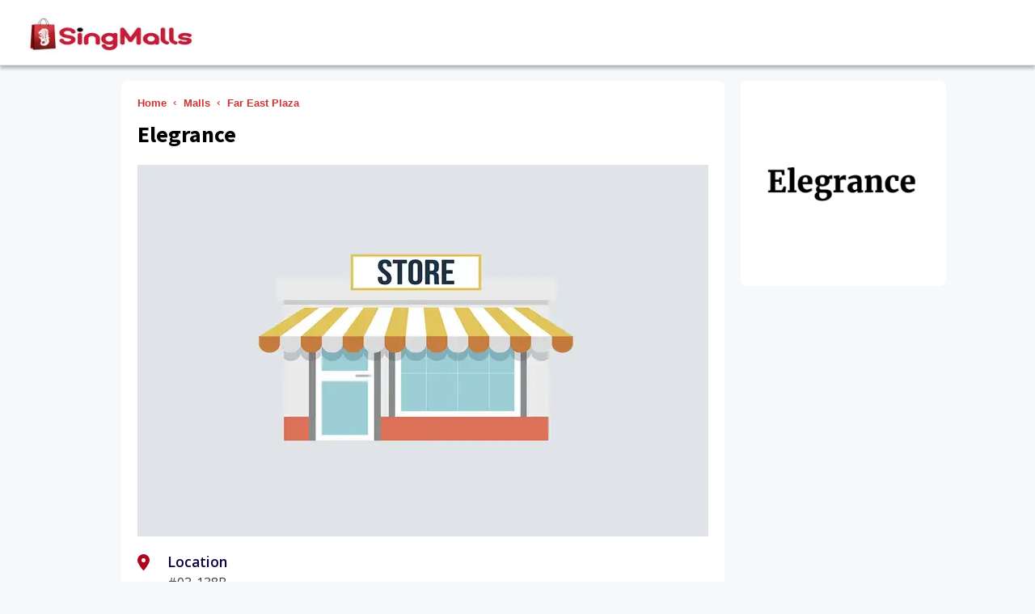

--- FILE ---
content_type: text/html; charset=utf-8
request_url: https://singmalls.app/en/malls/far-east-plaza/merchants/far-east-plaza-elegrance
body_size: 9944
content:
<!DOCTYPE html><html lang="en"><head><meta charSet="utf-8"/><title>Elegrance - Far East Plaza - SingMalls</title><link rel="shortcut icon" sizes="96x96" href="https://ik.imagekit.io/zbv7hxlnw/static/favicon.ico"/><link rel="shortcut icon" sizes="32x32" href="https://ik.imagekit.io/zbv7hxlnw/static/favicon-32x32.ico"/><link rel="shortcut icon" sizes="48x48" href="https://ik.imagekit.io/zbv7hxlnw/static/favicon-48x48.ico"/><link rel="icon" type="image/png" sizes="32x32" href="https://ik.imagekit.io/zbv7hxlnw/static/favicon-32x32.png"/><link rel="icon" type="image/png" sizes="16x16" href="https://ik.imagekit.io/zbv7hxlnw/static/favicon-16x16.png"/><link rel="apple-touch-icon" href="https://ik.imagekit.io/zbv7hxlnw/static/iconified/apple-touch-icon-180x180.png"/><link rel="manifest" href="/manifest.json"/><link rel="preconnect" href="https://fonts.googleapis.com"/><link rel="preconnect" href="https://fonts.gstatic.com"/><link rel="canonical" href="/en/malls/far-east-plaza/merchants/far-east-plaza-elegrance"/><style>
        .carousel .control-arrow,.carousel.carousel-slider .control-arrow{-webkit-transition:all .25s ease-in;-moz-transition:all .25s ease-in;-ms-transition:all .25s ease-in;-o-transition:all .25s ease-in;transition:all .25s ease-in;opacity:.4;filter:alpha(opacity=40);position:absolute;z-index:2;top:20px;background:none;border:0;font-size:32px;cursor:pointer}.carousel .control-arrow:hover{opacity:1;filter:alpha(opacity=100)}.carousel .control-arrow:before,.carousel.carousel-slider .control-arrow:before{margin:0 5px;display:inline-block;border-top:8px solid transparent;border-bottom:8px solid transparent;content:&#x27;&#x27;}.carousel .control-disabled.control-arrow{opacity:0;filter:alpha(opacity=0);cursor:inherit;display:none}.carousel .control-prev.control-arrow{left:0}.carousel .control-prev.control-arrow:before{border-right:8px solid #fff}.carousel .control-next.control-arrow{right:0}.carousel .control-next.control-arrow:before{border-left:8px solid #fff}.carousel-root{outline:none}.carousel{position:relative;width:100%}.carousel *{-webkit-box-sizing:border-box;-moz-box-sizing:border-box;box-sizing:border-box}.carousel img{width:100%;display:inline-block;pointer-events:none}.carousel .carousel{position:relative}.carousel .control-arrow{outline:0;border:0;background:none;top:50%;margin-top:-13px;font-size:18px}.carousel .thumbs-wrapper{margin:20px;overflow:hidden}.carousel .thumbs{-webkit-transition:all .15s ease-in;-moz-transition:all .15s ease-in;-ms-transition:all .15s ease-in;-o-transition:all .15s ease-in;transition:all .15s ease-in;-webkit-transform:translate3d(0, 0, 0);-moz-transform:translate3d(0, 0, 0);-ms-transform:translate3d(0, 0, 0);-o-transform:translate3d(0, 0, 0);transform:translate3d(0, 0, 0);position:relative;list-style:none;white-space:nowrap}.carousel .thumb{-webkit-transition:border .15s ease-in;-moz-transition:border .15s ease-in;-ms-transition:border .15s ease-in;-o-transition:border .15s ease-in;transition:border .15s ease-in;display:inline-block;margin-right:6px;white-space:nowrap;overflow:hidden;border:3px solid #fff;padding:2px}.carousel .thumb:focus{border:3px solid #ccc;outline:none}.carousel .thumb.selected,.carousel .thumb:hover{border:3px solid #333}.carousel .thumb img{vertical-align:top}.carousel.carousel-slider{position:relative;margin:0;overflow:hidden}.carousel.carousel-slider .control-arrow{top:0;color:#fff;font-size:26px;bottom:0;margin-top:0;padding:5px}.carousel.carousel-slider .control-arrow:hover{background:rgba(0,0,0,0.2)}.carousel .slider-wrapper{overflow:hidden;margin:auto;width:100%;-webkit-transition:height .15s ease-in;-moz-transition:height .15s ease-in;-ms-transition:height .15s ease-in;-o-transition:height .15s ease-in;transition:height .15s ease-in}.carousel .slider-wrapper.axis-horizontal .slider{-ms-box-orient:horizontal;display:-webkit-box;display:-moz-box;display:-ms-flexbox;display:-moz-flex;display:-webkit-flex;display:flex}.carousel .slider-wrapper.axis-horizontal .slider .slide{flex-direction:column;flex-flow:column}.carousel .slider-wrapper.axis-vertical{-ms-box-orient:horizontal;display:-webkit-box;display:-moz-box;display:-ms-flexbox;display:-moz-flex;display:-webkit-flex;display:flex}.carousel .slider-wrapper.axis-vertical .slider{-webkit-flex-direction:column;flex-direction:column}.carousel .slider{margin:0;padding:0;position:relative;list-style:none;width:100%}.carousel .slider.animated{-webkit-transition:all .35s ease-in-out;-moz-transition:all .35s ease-in-out;-ms-transition:all .35s ease-in-out;-o-transition:all .35s ease-in-out;transition:all .35s ease-in-out}.carousel .slide{min-width:100%;margin:0;position:relative;text-align:center;background:#000}.carousel .slide img{width:100%;vertical-align:top;border:0}.carousel .slide iframe{display:inline-block;width:calc(100% - 80px);margin:0 40px 40px;border:0}.carousel .slide .legend{-webkit-transition:all .5s ease-in-out;-moz-transition:all .5s ease-in-out;-ms-transition:all .5s ease-in-out;-o-transition:all .5s ease-in-out;transition:all .5s ease-in-out;position:absolute;bottom:40px;left:50%;margin-left:-45%;width:90%;border-radius:10px;background:#000;color:#fff;padding:10px;font-size:12px;text-align:center;opacity:0.25;-webkit-transition:opacity .35s ease-in-out;-moz-transition:opacity .35s ease-in-out;-ms-transition:opacity .35s ease-in-out;-o-transition:opacity .35s ease-in-out;transition:opacity .35s ease-in-out}.carousel .control-dots{position:absolute;bottom:0;margin:10px 0;padding:0;text-align:center;width:100%;z-index:1;}@media (min-width: 960px){.carousel .control-dots{bottom:0}}.carousel .control-dots .dot{-webkit-transition:opacity .25s ease-in;-moz-transition:opacity .25s ease-in;-ms-transition:opacity .25s ease-in;-o-transition:opacity .25s ease-in;transition:opacity .25s ease-in;opacity:.3;filter:alpha(opacity=30);box-shadow:1px 1px 2px rgba(0,0,0,0.9);background:#fff;border-radius:50%;width:8px;height:8px;cursor:pointer;display:inline-block;margin:0 8px}.carousel .control-dots .dot.selected,.carousel .control-dots .dot:hover{opacity:1;filter:alpha(opacity=100)}.carousel .carousel-status{position:absolute;top:0;right:0;padding:5px;font-size:10px;text-shadow:1px 1px 1px rgba(0,0,0,0.9);color:#fff}.carousel:hover .slide .legend{opacity:1}
      </style><style>
          :root, :host { --fa-font-solid: normal 900 1em/1 &#x27;Font Awesome 6 Solid&#x27;; --fa-font-regular: normal 400 1em/1 &#x27;Font Awesome 6 Regular&#x27;; --fa-font-light: normal 300 1em/1 &#x27;Font Awesome 6 Light&#x27;; --fa-font-thin: normal 100 1em/1 &#x27;Font Awesome 6 Thin&#x27;; --fa-font-duotone: normal 900 1em/1 &#x27;Font Awesome 6 Duotone&#x27;; --fa-font-sharp-solid: normal 900 1em/1 &#x27;Font Awesome 6 Sharp&#x27;; --fa-font-brands: normal 400 1em/1 &#x27;Font Awesome 6 Brands&#x27;; } svg:not(:root).svg-inline--fa, svg:not(:host).svg-inline--fa { overflow: visible; box-sizing: content-box; } .svg-inline--fa { display: var(--fa-display, inline-block); height: 1em; overflow: visible; vertical-align: -.125em; } .svg-inline--fa.fa-2xs { vertical-align: 0.1em; } .svg-inline--fa.fa-xs { vertical-align: 0em; } .svg-inline--fa.fa-sm { vertical-align: -0.07143em; } .svg-inline--fa.fa-lg { vertical-align: -0.2em; } .svg-inline--fa.fa-xl { vertical-align: -0.25em; } .svg-inline--fa.fa-2xl { vertical-align: -0.3125em; } .svg-inline--fa.fa-pull-left { margin-right: var(--fa-pull-margin, 0.3em); width: auto; } .svg-inline--fa.fa-pull-right { margin-left: var(--fa-pull-margin, 0.3em); width: auto; } .svg-inline--fa.fa-li { width: var(--fa-li-width, 2em); top: 0.25em; } .svg-inline--fa.fa-fw { width: var(--fa-fw-width, 1.25em); } .fa-layers svg.svg-inline--fa { bottom: 0; left: 0; margin: auto; position: absolute; right: 0; top: 0; } .fa-layers-text, .fa-layers-counter { display: inline-block; position: absolute; text-align: center; } .fa-layers { display: inline-block; height: 1em; position: relative; text-align: center; vertical-align: -.125em; width: 1em; } .fa-layers svg.svg-inline--fa { -webkit-transform-origin: center center; transform-origin: center center; } .fa-layers-text { left: 50%; top: 50%; -webkit-transform: translate(-50%, -50%); transform: translate(-50%, -50%); -webkit-transform-origin: center center; transform-origin: center center; } .fa-layers-counter { background-color: var(--fa-counter-background-color, #ff253a); border-radius: var(--fa-counter-border-radius, 1em); box-sizing: border-box; color: var(--fa-inverse, #fff); line-height: var(--fa-counter-line-height, 1); max-width: var(--fa-counter-max-width, 5em); min-width: var(--fa-counter-min-width, 1.5em); overflow: hidden; padding: var(--fa-counter-padding, 0.25em 0.5em); right: var(--fa-right, 0); text-overflow: ellipsis; top: var(--fa-top, 0); -webkit-transform: scale(var(--fa-counter-scale, 0.25)); transform: scale(var(--fa-counter-scale, 0.25)); -webkit-transform-origin: top right; transform-origin: top right; } .fa-layers-bottom-right { bottom: var(--fa-bottom, 0); right: var(--fa-right, 0); top: auto; -webkit-transform: scale(var(--fa-layers-scale, 0.25)); transform: scale(var(--fa-layers-scale, 0.25)); -webkit-transform-origin: bottom right; transform-origin: bottom right; } .fa-layers-bottom-left { bottom: var(--fa-bottom, 0); left: var(--fa-left, 0); right: auto; top: auto; -webkit-transform: scale(var(--fa-layers-scale, 0.25)); transform: scale(var(--fa-layers-scale, 0.25)); -webkit-transform-origin: bottom left; transform-origin: bottom left; } .fa-layers-top-right { top: var(--fa-top, 0); right: var(--fa-right, 0); -webkit-transform: scale(var(--fa-layers-scale, 0.25)); transform: scale(var(--fa-layers-scale, 0.25)); -webkit-transform-origin: top right; transform-origin: top right; } .fa-layers-top-left { left: var(--fa-left, 0); right: auto; top: var(--fa-top, 0); -webkit-transform: scale(var(--fa-layers-scale, 0.25)); transform: scale(var(--fa-layers-scale, 0.25)); -webkit-transform-origin: top left; transform-origin: top left; } .fa-1x { font-size: 1em; } .fa-2x { font-size: 2em; } .fa-3x { font-size: 3em; } .fa-4x { font-size: 4em; } .fa-5x { font-size: 5em; } .fa-6x { font-size: 6em; } .fa-7x { font-size: 7em; } .fa-8x { font-size: 8em; } .fa-9x { font-size: 9em; } .fa-10x { font-size: 10em; } .fa-2xs { font-size: 0.625em; line-height: 0.1em; vertical-align: 0.225em; } .fa-xs { font-size: 0.75em; line-height: 0.08333em; vertical-align: 0.125em; } .fa-sm { font-size: 0.875em; line-height: 0.07143em; vertical-align: 0.05357em; } .fa-lg { font-size: 1.25em; line-height: 0.05em; vertical-align: -0.075em; } .fa-xl { font-size: 1.5em; line-height: 0.04167em; vertical-align: -0.125em; } .fa-2xl { font-size: 2em; line-height: 0.03125em; vertical-align: -0.1875em; } .fa-fw { text-align: center; width: 1.25em; } .fa-ul { list-style-type: none; margin-left: var(--fa-li-margin, 2.5em); padding-left: 0; } .fa-ul &gt; li { position: relative; } .fa-li { left: calc(var(--fa-li-width, 2em) * -1); position: absolute; text-align: center; width: var(--fa-li-width, 2em); line-height: inherit; } .fa-border { border-color: var(--fa-border-color, #eee); border-radius: var(--fa-border-radius, 0.1em); border-style: var(--fa-border-style, solid); border-width: var(--fa-border-width, 0.08em); padding: var(--fa-border-padding, 0.2em 0.25em 0.15em); } .fa-pull-left { float: left; margin-right: var(--fa-pull-margin, 0.3em); } .fa-pull-right { float: right; margin-left: var(--fa-pull-margin, 0.3em); } .fa-beat { -webkit-animation-name: fa-beat; animation-name: fa-beat; -webkit-animation-delay: var(--fa-animation-delay, 0s); animation-delay: var(--fa-animation-delay, 0s); -webkit-animation-direction: var(--fa-animation-direction, normal); animation-direction: var(--fa-animation-direction, normal); -webkit-animation-duration: var(--fa-animation-duration, 1s); animation-duration: var(--fa-animation-duration, 1s); -webkit-animation-iteration-count: var(--fa-animation-iteration-count, infinite); animation-iteration-count: var(--fa-animation-iteration-count, infinite); -webkit-animation-timing-function: var(--fa-animation-timing, ease-in-out); animation-timing-function: var(--fa-animation-timing, ease-in-out); } .fa-bounce { -webkit-animation-name: fa-bounce; animation-name: fa-bounce; -webkit-animation-delay: var(--fa-animation-delay, 0s); animation-delay: var(--fa-animation-delay, 0s); -webkit-animation-direction: var(--fa-animation-direction, normal); animation-direction: var(--fa-animation-direction, normal); -webkit-animation-duration: var(--fa-animation-duration, 1s); animation-duration: var(--fa-animation-duration, 1s); -webkit-animation-iteration-count: var(--fa-animation-iteration-count, infinite); animation-iteration-count: var(--fa-animation-iteration-count, infinite); -webkit-animation-timing-function: var(--fa-animation-timing, cubic-bezier(0.28, 0.84, 0.42, 1)); animation-timing-function: var(--fa-animation-timing, cubic-bezier(0.28, 0.84, 0.42, 1)); } .fa-fade { -webkit-animation-name: fa-fade; animation-name: fa-fade; -webkit-animation-delay: var(--fa-animation-delay, 0s); animation-delay: var(--fa-animation-delay, 0s); -webkit-animation-direction: var(--fa-animation-direction, normal); animation-direction: var(--fa-animation-direction, normal); -webkit-animation-duration: var(--fa-animation-duration, 1s); animation-duration: var(--fa-animation-duration, 1s); -webkit-animation-iteration-count: var(--fa-animation-iteration-count, infinite); animation-iteration-count: var(--fa-animation-iteration-count, infinite); -webkit-animation-timing-function: var(--fa-animation-timing, cubic-bezier(0.4, 0, 0.6, 1)); animation-timing-function: var(--fa-animation-timing, cubic-bezier(0.4, 0, 0.6, 1)); } .fa-beat-fade { -webkit-animation-name: fa-beat-fade; animation-name: fa-beat-fade; -webkit-animation-delay: var(--fa-animation-delay, 0s); animation-delay: var(--fa-animation-delay, 0s); -webkit-animation-direction: var(--fa-animation-direction, normal); animation-direction: var(--fa-animation-direction, normal); -webkit-animation-duration: var(--fa-animation-duration, 1s); animation-duration: var(--fa-animation-duration, 1s); -webkit-animation-iteration-count: var(--fa-animation-iteration-count, infinite); animation-iteration-count: var(--fa-animation-iteration-count, infinite); -webkit-animation-timing-function: var(--fa-animation-timing, cubic-bezier(0.4, 0, 0.6, 1)); animation-timing-function: var(--fa-animation-timing, cubic-bezier(0.4, 0, 0.6, 1)); } .fa-flip { -webkit-animation-name: fa-flip; animation-name: fa-flip; -webkit-animation-delay: var(--fa-animation-delay, 0s); animation-delay: var(--fa-animation-delay, 0s); -webkit-animation-direction: var(--fa-animation-direction, normal); animation-direction: var(--fa-animation-direction, normal); -webkit-animation-duration: var(--fa-animation-duration, 1s); animation-duration: var(--fa-animation-duration, 1s); -webkit-animation-iteration-count: var(--fa-animation-iteration-count, infinite); animation-iteration-count: var(--fa-animation-iteration-count, infinite); -webkit-animation-timing-function: var(--fa-animation-timing, ease-in-out); animation-timing-function: var(--fa-animation-timing, ease-in-out); } .fa-shake { -webkit-animation-name: fa-shake; animation-name: fa-shake; -webkit-animation-delay: var(--fa-animation-delay, 0s); animation-delay: var(--fa-animation-delay, 0s); -webkit-animation-direction: var(--fa-animation-direction, normal); animation-direction: var(--fa-animation-direction, normal); -webkit-animation-duration: var(--fa-animation-duration, 1s); animation-duration: var(--fa-animation-duration, 1s); -webkit-animation-iteration-count: var(--fa-animation-iteration-count, infinite); animation-iteration-count: var(--fa-animation-iteration-count, infinite); -webkit-animation-timing-function: var(--fa-animation-timing, linear); animation-timing-function: var(--fa-animation-timing, linear); } .fa-spin { -webkit-animation-name: fa-spin; animation-name: fa-spin; -webkit-animation-delay: var(--fa-animation-delay, 0s); animation-delay: var(--fa-animation-delay, 0s); -webkit-animation-direction: var(--fa-animation-direction, normal); animation-direction: var(--fa-animation-direction, normal); -webkit-animation-duration: var(--fa-animation-duration, 2s); animation-duration: var(--fa-animation-duration, 2s); -webkit-animation-iteration-count: var(--fa-animation-iteration-count, infinite); animation-iteration-count: var(--fa-animation-iteration-count, infinite); -webkit-animation-timing-function: var(--fa-animation-timing, linear); animation-timing-function: var(--fa-animation-timing, linear); } .fa-spin-reverse { --fa-animation-direction: reverse; } .fa-pulse, .fa-spin-pulse { -webkit-animation-name: fa-spin; animation-name: fa-spin; -webkit-animation-direction: var(--fa-animation-direction, normal); animation-direction: var(--fa-animation-direction, normal); -webkit-animation-duration: var(--fa-animation-duration, 1s); animation-duration: var(--fa-animation-duration, 1s); -webkit-animation-iteration-count: var(--fa-animation-iteration-count, infinite); animation-iteration-count: var(--fa-animation-iteration-count, infinite); -webkit-animation-timing-function: var(--fa-animation-timing, steps(8)); animation-timing-function: var(--fa-animation-timing, steps(8)); } @media (prefers-reduced-motion: reduce) { .fa-beat, .fa-bounce, .fa-fade, .fa-beat-fade, .fa-flip, .fa-pulse, .fa-shake, .fa-spin, .fa-spin-pulse { -webkit-animation-delay: -1ms; animation-delay: -1ms; -webkit-animation-duration: 1ms; animation-duration: 1ms; -webkit-animation-iteration-count: 1; animation-iteration-count: 1; transition-delay: 0s; transition-duration: 0s; } } @-webkit-keyframes fa-beat { 0%, 90% { -webkit-transform: scale(1); transform: scale(1); } 45% { -webkit-transform: scale(var(--fa-beat-scale, 1.25)); transform: scale(var(--fa-beat-scale, 1.25)); } } @keyframes fa-beat { 0%, 90% { -webkit-transform: scale(1); transform: scale(1); } 45% { -webkit-transform: scale(var(--fa-beat-scale, 1.25)); transform: scale(var(--fa-beat-scale, 1.25)); } } @-webkit-keyframes fa-bounce { 0% { -webkit-transform: scale(1, 1) translateY(0); transform: scale(1, 1) translateY(0); } 10% { -webkit-transform: scale(var(--fa-bounce-start-scale-x, 1.1), var(--fa-bounce-start-scale-y, 0.9)) translateY(0); transform: scale(var(--fa-bounce-start-scale-x, 1.1), var(--fa-bounce-start-scale-y, 0.9)) translateY(0); } 30% { -webkit-transform: scale(var(--fa-bounce-jump-scale-x, 0.9), var(--fa-bounce-jump-scale-y, 1.1)) translateY(var(--fa-bounce-height, -0.5em)); transform: scale(var(--fa-bounce-jump-scale-x, 0.9), var(--fa-bounce-jump-scale-y, 1.1)) translateY(var(--fa-bounce-height, -0.5em)); } 50% { -webkit-transform: scale(var(--fa-bounce-land-scale-x, 1.05), var(--fa-bounce-land-scale-y, 0.95)) translateY(0); transform: scale(var(--fa-bounce-land-scale-x, 1.05), var(--fa-bounce-land-scale-y, 0.95)) translateY(0); } 57% { -webkit-transform: scale(1, 1) translateY(var(--fa-bounce-rebound, -0.125em)); transform: scale(1, 1) translateY(var(--fa-bounce-rebound, -0.125em)); } 64% { -webkit-transform: scale(1, 1) translateY(0); transform: scale(1, 1) translateY(0); } 100% { -webkit-transform: scale(1, 1) translateY(0); transform: scale(1, 1) translateY(0); } } @keyframes fa-bounce { 0% { -webkit-transform: scale(1, 1) translateY(0); transform: scale(1, 1) translateY(0); } 10% { -webkit-transform: scale(var(--fa-bounce-start-scale-x, 1.1), var(--fa-bounce-start-scale-y, 0.9)) translateY(0); transform: scale(var(--fa-bounce-start-scale-x, 1.1), var(--fa-bounce-start-scale-y, 0.9)) translateY(0); } 30% { -webkit-transform: scale(var(--fa-bounce-jump-scale-x, 0.9), var(--fa-bounce-jump-scale-y, 1.1)) translateY(var(--fa-bounce-height, -0.5em)); transform: scale(var(--fa-bounce-jump-scale-x, 0.9), var(--fa-bounce-jump-scale-y, 1.1)) translateY(var(--fa-bounce-height, -0.5em)); } 50% { -webkit-transform: scale(var(--fa-bounce-land-scale-x, 1.05), var(--fa-bounce-land-scale-y, 0.95)) translateY(0); transform: scale(var(--fa-bounce-land-scale-x, 1.05), var(--fa-bounce-land-scale-y, 0.95)) translateY(0); } 57% { -webkit-transform: scale(1, 1) translateY(var(--fa-bounce-rebound, -0.125em)); transform: scale(1, 1) translateY(var(--fa-bounce-rebound, -0.125em)); } 64% { -webkit-transform: scale(1, 1) translateY(0); transform: scale(1, 1) translateY(0); } 100% { -webkit-transform: scale(1, 1) translateY(0); transform: scale(1, 1) translateY(0); } } @-webkit-keyframes fa-fade { 50% { opacity: var(--fa-fade-opacity, 0.4); } } @keyframes fa-fade { 50% { opacity: var(--fa-fade-opacity, 0.4); } } @-webkit-keyframes fa-beat-fade { 0%, 100% { opacity: var(--fa-beat-fade-opacity, 0.4); -webkit-transform: scale(1); transform: scale(1); } 50% { opacity: 1; -webkit-transform: scale(var(--fa-beat-fade-scale, 1.125)); transform: scale(var(--fa-beat-fade-scale, 1.125)); } } @keyframes fa-beat-fade { 0%, 100% { opacity: var(--fa-beat-fade-opacity, 0.4); -webkit-transform: scale(1); transform: scale(1); } 50% { opacity: 1; -webkit-transform: scale(var(--fa-beat-fade-scale, 1.125)); transform: scale(var(--fa-beat-fade-scale, 1.125)); } } @-webkit-keyframes fa-flip { 50% { -webkit-transform: rotate3d(var(--fa-flip-x, 0), var(--fa-flip-y, 1), var(--fa-flip-z, 0), var(--fa-flip-angle, -180deg)); transform: rotate3d(var(--fa-flip-x, 0), var(--fa-flip-y, 1), var(--fa-flip-z, 0), var(--fa-flip-angle, -180deg)); } } @keyframes fa-flip { 50% { -webkit-transform: rotate3d(var(--fa-flip-x, 0), var(--fa-flip-y, 1), var(--fa-flip-z, 0), var(--fa-flip-angle, -180deg)); transform: rotate3d(var(--fa-flip-x, 0), var(--fa-flip-y, 1), var(--fa-flip-z, 0), var(--fa-flip-angle, -180deg)); } } @-webkit-keyframes fa-shake { 0% { -webkit-transform: rotate(-15deg); transform: rotate(-15deg); } 4% { -webkit-transform: rotate(15deg); transform: rotate(15deg); } 8%, 24% { -webkit-transform: rotate(-18deg); transform: rotate(-18deg); } 12%, 28% { -webkit-transform: rotate(18deg); transform: rotate(18deg); } 16% { -webkit-transform: rotate(-22deg); transform: rotate(-22deg); } 20% { -webkit-transform: rotate(22deg); transform: rotate(22deg); } 32% { -webkit-transform: rotate(-12deg); transform: rotate(-12deg); } 36% { -webkit-transform: rotate(12deg); transform: rotate(12deg); } 40%, 100% { -webkit-transform: rotate(0deg); transform: rotate(0deg); } } @keyframes fa-shake { 0% { -webkit-transform: rotate(-15deg); transform: rotate(-15deg); } 4% { -webkit-transform: rotate(15deg); transform: rotate(15deg); } 8%, 24% { -webkit-transform: rotate(-18deg); transform: rotate(-18deg); } 12%, 28% { -webkit-transform: rotate(18deg); transform: rotate(18deg); } 16% { -webkit-transform: rotate(-22deg); transform: rotate(-22deg); } 20% { -webkit-transform: rotate(22deg); transform: rotate(22deg); } 32% { -webkit-transform: rotate(-12deg); transform: rotate(-12deg); } 36% { -webkit-transform: rotate(12deg); transform: rotate(12deg); } 40%, 100% { -webkit-transform: rotate(0deg); transform: rotate(0deg); } } @-webkit-keyframes fa-spin { 0% { -webkit-transform: rotate(0deg); transform: rotate(0deg); } 100% { -webkit-transform: rotate(360deg); transform: rotate(360deg); } } @keyframes fa-spin { 0% { -webkit-transform: rotate(0deg); transform: rotate(0deg); } 100% { -webkit-transform: rotate(360deg); transform: rotate(360deg); } } .fa-rotate-90 { -webkit-transform: rotate(90deg); transform: rotate(90deg); } .fa-rotate-180 { -webkit-transform: rotate(180deg); transform: rotate(180deg); } .fa-rotate-270 { -webkit-transform: rotate(270deg); transform: rotate(270deg); } .fa-flip-horizontal { -webkit-transform: scale(-1, 1); transform: scale(-1, 1); } .fa-flip-vertical { -webkit-transform: scale(1, -1); transform: scale(1, -1); } .fa-flip-both, .fa-flip-horizontal.fa-flip-vertical { -webkit-transform: scale(-1, -1); transform: scale(-1, -1); } .fa-rotate-by { -webkit-transform: rotate(var(--fa-rotate-angle, none)); transform: rotate(var(--fa-rotate-angle, none)); } .fa-stack { display: inline-block; vertical-align: middle; height: 2em; position: relative; width: 2.5em; } .fa-stack-1x, .fa-stack-2x { bottom: 0; left: 0; margin: auto; position: absolute; right: 0; top: 0; z-index: var(--fa-stack-z-index, auto); } .svg-inline--fa.fa-stack-1x { height: 1em; width: 1.25em; } .svg-inline--fa.fa-stack-2x { height: 2em; width: 2.5em; } .fa-inverse { color: var(--fa-inverse, #fff); } .sr-only, .fa-sr-only { position: absolute; width: 1px; height: 1px; padding: 0; margin: -1px; overflow: hidden; clip: rect(0, 0, 0, 0); white-space: nowrap; border-width: 0; } .sr-only-focusable:not(:focus), .fa-sr-only-focusable:not(:focus) { position: absolute; width: 1px; height: 1px; padding: 0; margin: -1px; overflow: hidden; clip: rect(0, 0, 0, 0); white-space: nowrap; border-width: 0; } .svg-inline--fa .fa-primary { fill: var(--fa-primary-color, currentColor); opacity: var(--fa-primary-opacity, 1); } .svg-inline--fa .fa-secondary { fill: var(--fa-secondary-color, currentColor); opacity: var(--fa-secondary-opacity, 0.4); } .svg-inline--fa.fa-swap-opacity .fa-primary { opacity: var(--fa-secondary-opacity, 0.4); } .svg-inline--fa.fa-swap-opacity .fa-secondary { opacity: var(--fa-primary-opacity, 1); } .svg-inline--fa mask .fa-primary, .svg-inline--fa mask .fa-secondary { fill: black; } .fad.fa-inverse, .fa-duotone.fa-inverse { color: var(--fa-inverse, #fff);
      </style><meta name="viewport" content="width=device-width, initial-scale=1"/><meta name="theme-color" content="#ff3e51"/><meta name="apple-mobile-web-app-status-bar" content="#ff3e51"/><meta content="en" http-equiv="Content-Language"/><meta content="text/html; charset=UTF-8" http-equiv="Content-Type"/><meta content="SingMalls" name="application-name"/><meta name="description" content="Looking for your perfect dress for your Prom Night or Company’s Dinner and Dance? Come on down now to Far East Plaza. We provide the cheapest gowns in Singapore without compromising on the quality. Our gowns are self designed, made by hand and unique. You wont be able to find similar designs elsewhe"/><meta name="title" content="Elegrance - Far East Plaza - SingMalls"/><meta name="keywords" content="elegrance far east plaza, far east plaza elegrance, elegrance singapore far east plaza, elegrance far east plaza opening hours, elegrance far east plaza branch, elegrance far east plaza outlet"/><meta property="fb:app_id" content="1718827264951976"/><meta property="og:locale" content="en_SG"/><meta property="og:type" content="website"/><meta property="og:url" content="/en/malls/far-east-plaza/merchants/far-east-plaza-elegrance"/><meta property="og:title" content="Elegrance - Far East Plaza - SingMalls"/><meta property="og:description" content="Looking for your perfect dress for your Prom Night or Company’s Dinner and Dance? Come on down now to Far East Plaza. We provide the cheapest gowns in Singapore without compromising on the quality. Our gowns are self designed, made by hand and unique. You wont be able to find similar designs elsewhe"/><meta property="og:site_name" content="SingMalls"/><meta name="twitter:card" content="summary_large_image"/><meta name="twitter:description" content="Looking for your perfect dress for your Prom Night or Company’s Dinner and Dance? Come on down now to Far East Plaza. We provide the cheapest gowns in Singapore without compromising on the quality. Our gowns are self designed, made by hand and unique. You wont be able to find similar designs elsewhe"/><meta name="twitter:title" content="Elegrance - Far East Plaza - SingMalls"/><link rel="preload" as="image" imageSrcSet="https://ik.imagekit.io/zbv7hxlnw/fallback/fallback-storefront.png?tr=w-16%2Cq-70 16w, https://ik.imagekit.io/zbv7hxlnw/fallback/fallback-storefront.png?tr=w-32%2Cq-70 32w, https://ik.imagekit.io/zbv7hxlnw/fallback/fallback-storefront.png?tr=w-48%2Cq-70 48w, https://ik.imagekit.io/zbv7hxlnw/fallback/fallback-storefront.png?tr=w-64%2Cq-70 64w, https://ik.imagekit.io/zbv7hxlnw/fallback/fallback-storefront.png?tr=w-96%2Cq-70 96w, https://ik.imagekit.io/zbv7hxlnw/fallback/fallback-storefront.png?tr=w-120%2Cq-70 120w, https://ik.imagekit.io/zbv7hxlnw/fallback/fallback-storefront.png?tr=w-128%2Cq-70 128w, https://ik.imagekit.io/zbv7hxlnw/fallback/fallback-storefront.png?tr=w-180%2Cq-70 180w, https://ik.imagekit.io/zbv7hxlnw/fallback/fallback-storefront.png?tr=w-240%2Cq-70 240w, https://ik.imagekit.io/zbv7hxlnw/fallback/fallback-storefront.png?tr=w-256%2Cq-70 256w, https://ik.imagekit.io/zbv7hxlnw/fallback/fallback-storefront.png?tr=w-300%2Cq-70 300w, https://ik.imagekit.io/zbv7hxlnw/fallback/fallback-storefront.png?tr=w-340%2Cq-70 340w, https://ik.imagekit.io/zbv7hxlnw/fallback/fallback-storefront.png?tr=w-384%2Cq-70 384w, https://ik.imagekit.io/zbv7hxlnw/fallback/fallback-storefront.png?tr=w-400%2Cq-70 400w, https://ik.imagekit.io/zbv7hxlnw/fallback/fallback-storefront.png?tr=w-482%2Cq-70 482w, https://ik.imagekit.io/zbv7hxlnw/fallback/fallback-storefront.png?tr=w-640%2Cq-70 640w, https://ik.imagekit.io/zbv7hxlnw/fallback/fallback-storefront.png?tr=w-706%2Cq-70 706w" imageSizes="(max-width: 420px) 420w, (max-width: 540px) 540w, (max-width: 640px) 640w, 706w" fetchpriority="high"/><meta name="next-head-count" content="34"/><link rel="preload" href="/_next/static/css/0f4493498141865f.css" as="style" crossorigin=""/><link rel="stylesheet" href="/_next/static/css/0f4493498141865f.css" crossorigin="" data-n-g=""/><link rel="preload" href="/_next/static/css/34c36d4bd3e19cd5.css" as="style" crossorigin=""/><link rel="stylesheet" href="/_next/static/css/34c36d4bd3e19cd5.css" crossorigin="" data-n-p=""/><noscript data-n-css=""></noscript><script defer="" crossorigin="" nomodule="" src="/_next/static/chunks/polyfills-c67a75d1b6f99dc8.js"></script><script src="/_next/static/chunks/webpack-c5a668cdb5dc5d25.js" defer="" crossorigin=""></script><script src="/_next/static/chunks/framework-df1d94e4194f3932.js" defer="" crossorigin=""></script><script src="/_next/static/chunks/main-c6547e6cdf553282.js" defer="" crossorigin=""></script><script src="/_next/static/chunks/pages/_app-96856a20058b0f0a.js" defer="" crossorigin=""></script><script src="/_next/static/chunks/252f366e-d624849933091fe1.js" defer="" crossorigin=""></script><script src="/_next/static/chunks/2cca2479-07b5072a479b1718.js" defer="" crossorigin=""></script><script src="/_next/static/chunks/2991-9c943a891e0230d3.js" defer="" crossorigin=""></script><script src="/_next/static/chunks/1214-2bf053b4cb2c6c51.js" defer="" crossorigin=""></script><script src="/_next/static/chunks/pages/en/malls/%5BsiteId%5D/merchants/%5BmerchantId%5D-8e451c705e9e4eed.js" defer="" crossorigin=""></script><script src="/_next/static/hXW4tsHDY1zmGvxIsfxZR/_buildManifest.js" defer="" crossorigin=""></script><script src="/_next/static/hXW4tsHDY1zmGvxIsfxZR/_ssgManifest.js" defer="" crossorigin=""></script></head><body><div id="__next"><div class="app-loader"></div><header id="header" class="AppBar_appBar__cRJx6 AppBar_bgTransparent__PhX0O" style="height:50px"><nav id="topnav"><div class="AppBar_flexContainer__Opac1"><div class="AppBar_inlineBlock__VYmJO AppBar_navLeft__Fqadt"><a href="/en/malls/far-east-plaza/directory"><div class="AppBar_iconContainer__SChRP"><div class="AppBar_iconInset__nD2cT"><svg aria-hidden="true" focusable="false" data-prefix="fas" data-icon="arrow-left" class="svg-inline--fa fa-arrow-left fa-10x AppBar_icon__I__de" role="img" xmlns="http://www.w3.org/2000/svg" viewBox="0 0 448 512" color="white"><path fill="currentColor" d="M9.4 233.4c-12.5 12.5-12.5 32.8 0 45.3l160 160c12.5 12.5 32.8 12.5 45.3 0s12.5-32.8 0-45.3L109.2 288 416 288c17.7 0 32-14.3 32-32s-14.3-32-32-32l-306.7 0L214.6 118.6c12.5-12.5 12.5-32.8 0-45.3s-32.8-12.5-45.3 0l-160 160z"></path></svg></div></div></a></div><h1 class="AppBar_title__LInPm AppBar_inlineBlock__VYmJO">Elegrance</h1><div class="AppBar_inlineBlock__VYmJO AppBar_navRight__moAMm"><div class="AppBar_iconContainer__SChRP"><a href="#" class="AppBar_iconInset__nD2cT"><svg aria-hidden="true" focusable="false" data-prefix="fas" data-icon="share-nodes" class="svg-inline--fa fa-share-nodes fa-10x AppBar_icon__I__de" role="img" xmlns="http://www.w3.org/2000/svg" viewBox="0 0 448 512" color="white"><path fill="currentColor" d="M352 224c53 0 96-43 96-96s-43-96-96-96s-96 43-96 96c0 4 .2 8 .7 11.9l-94.1 47C145.4 170.2 121.9 160 96 160c-53 0-96 43-96 96s43 96 96 96c25.9 0 49.4-10.2 66.6-26.9l94.1 47c-.5 3.9-.7 7.8-.7 11.9c0 53 43 96 96 96s96-43 96-96s-43-96-96-96c-25.9 0-49.4 10.2-66.6 26.9l-94.1-47c.5-3.9 .7-7.8 .7-11.9s-.2-8-.7-11.9l94.1-47C302.6 213.8 326.1 224 352 224z"></path></svg></a></div></div></div></nav></header><script type="application/ld+json">{"@context":"https://schema.org","@type":"BreadcrumbList","itemListElement":[{"@type":"ListItem","position":1,"item":{"@id":"https://singmalls.app/en/#breadcrumb","name":"Home"}},{"@type":"ListItem","position":2,"item":{"@id":"https://singmalls.app/en/malls/#breadcrumb","name":"Malls"}},{"@type":"ListItem","position":3,"item":{"@id":"https://singmalls.app/en/malls/far-east-plaza/directory/#breadcrumb","name":"Far East Plaza"}},{"@type":"ListItem","position":4,"item":{"@id":"https://singmalls.app/en/malls/far-east-plaza/merchants/far-east-plaza-elegrance/#breadcrumb","name":"Elegrance"}}]}</script><script type="application/ld+json">{"@context":"http://schema.org","@type":"Store","@id":"https://singmalls.app/en/malls/far-east-plaza/merchants/far-east-plaza-elegrance/#website","name":"Elegrance","url":"http://elegrance.sg/","address":{"@type":"PostalAddress","streetAddress":"undefined, Elegrance, Far East Plaza, 14 Scotts Rd","postalCode":"228213","addressCountry":"SG"},"image":"https://ik.imagekit.io/zbv7hxlnw/fallback/fallback-storefront.png?tr=w-600%2Cq-60","logo":"https://ik.imagekit.io/zbv7hxlnw/merchantLogos/far-east-plaza/far-east-plaza-elegrance/elegrance-logo.png?tr=w-275&q-60","telephone":"+6562626290","geo":{"@type":"GeoCoordinates","latitude":1.3071502,"longitude":103.8337132}}</script><div id="merchantDetail" class="MerchantDetail_container__tnoVx"><div class="MerchantDetail_hero__rJ0wY"><div class="MerchantDetail_heroImageContainer__n_OwA"><img alt="Generic storefront" fetchpriority="high" decoding="async" data-nimg="fill" style="position:absolute;height:100%;width:100%;left:0;top:0;right:0;bottom:0;object-fit:cover;color:transparent" sizes="(max-width: 420px) 420w, (max-width: 540px) 540w, (max-width: 640px) 640w, 706w" srcSet="https://ik.imagekit.io/zbv7hxlnw/fallback/fallback-storefront.png?tr=w-16%2Cq-70 16w, https://ik.imagekit.io/zbv7hxlnw/fallback/fallback-storefront.png?tr=w-32%2Cq-70 32w, https://ik.imagekit.io/zbv7hxlnw/fallback/fallback-storefront.png?tr=w-48%2Cq-70 48w, https://ik.imagekit.io/zbv7hxlnw/fallback/fallback-storefront.png?tr=w-64%2Cq-70 64w, https://ik.imagekit.io/zbv7hxlnw/fallback/fallback-storefront.png?tr=w-96%2Cq-70 96w, https://ik.imagekit.io/zbv7hxlnw/fallback/fallback-storefront.png?tr=w-120%2Cq-70 120w, https://ik.imagekit.io/zbv7hxlnw/fallback/fallback-storefront.png?tr=w-128%2Cq-70 128w, https://ik.imagekit.io/zbv7hxlnw/fallback/fallback-storefront.png?tr=w-180%2Cq-70 180w, https://ik.imagekit.io/zbv7hxlnw/fallback/fallback-storefront.png?tr=w-240%2Cq-70 240w, https://ik.imagekit.io/zbv7hxlnw/fallback/fallback-storefront.png?tr=w-256%2Cq-70 256w, https://ik.imagekit.io/zbv7hxlnw/fallback/fallback-storefront.png?tr=w-300%2Cq-70 300w, https://ik.imagekit.io/zbv7hxlnw/fallback/fallback-storefront.png?tr=w-340%2Cq-70 340w, https://ik.imagekit.io/zbv7hxlnw/fallback/fallback-storefront.png?tr=w-384%2Cq-70 384w, https://ik.imagekit.io/zbv7hxlnw/fallback/fallback-storefront.png?tr=w-400%2Cq-70 400w, https://ik.imagekit.io/zbv7hxlnw/fallback/fallback-storefront.png?tr=w-482%2Cq-70 482w, https://ik.imagekit.io/zbv7hxlnw/fallback/fallback-storefront.png?tr=w-640%2Cq-70 640w, https://ik.imagekit.io/zbv7hxlnw/fallback/fallback-storefront.png?tr=w-706%2Cq-70 706w" src="https://ik.imagekit.io/zbv7hxlnw/fallback/fallback-storefront.png?tr=w-706%2Cq-70"/></div></div><div class="MerchantDetail_detailBody__1QpvV"><div class="Breadcrumbs_subnav__LtR3h"><nav aria-label="Breadcrumb" class="Breadcrumbs_breadcrumb__GtDR4"><ol><li><a title="Home" href="https://singmalls.app/en">Home</a><svg aria-hidden="true" focusable="false" data-prefix="fas" data-icon="angle-left" class="svg-inline--fa fa-angle-left fa-xs Breadcrumbs_icon__zE8xY" role="img" xmlns="http://www.w3.org/2000/svg" viewBox="0 0 320 512" color="#CC3333"><path fill="currentColor" d="M41.4 233.4c-12.5 12.5-12.5 32.8 0 45.3l160 160c12.5 12.5 32.8 12.5 45.3 0s12.5-32.8 0-45.3L109.3 256 246.6 118.6c12.5-12.5 12.5-32.8 0-45.3s-32.8-12.5-45.3 0l-160 160z"></path></svg></li><li><a title="Malls" href="https://singmalls.app/en/malls">Malls</a><svg aria-hidden="true" focusable="false" data-prefix="fas" data-icon="angle-left" class="svg-inline--fa fa-angle-left fa-xs Breadcrumbs_icon__zE8xY" role="img" xmlns="http://www.w3.org/2000/svg" viewBox="0 0 320 512" color="#CC3333"><path fill="currentColor" d="M41.4 233.4c-12.5 12.5-12.5 32.8 0 45.3l160 160c12.5 12.5 32.8 12.5 45.3 0s12.5-32.8 0-45.3L109.3 256 246.6 118.6c12.5-12.5 12.5-32.8 0-45.3s-32.8-12.5-45.3 0l-160 160z"></path></svg></li><li><a title="Far East Plaza" href="https://singmalls.app/en/malls/far-east-plaza/directory">Far East Plaza</a></li></ol></nav></div><h2>Elegrance</h2><div class="MerchantDetail_outletDetails__EhuAW"><div class="MerchantDataItem_sectionRow__rxbCH"><div class="MerchantDataItem_iconContainer__wTPKF"><svg aria-hidden="true" focusable="false" data-prefix="fas" data-icon="location-dot" class="svg-inline--fa fa-location-dot fa-lg " role="img" xmlns="http://www.w3.org/2000/svg" viewBox="0 0 384 512" color="#AE041E"><path fill="currentColor" d="M215.7 499.2C267 435 384 279.4 384 192C384 86 298 0 192 0S0 86 0 192c0 87.4 117 243 168.3 307.2c12.3 15.3 35.1 15.3 47.4 0zM192 128a64 64 0 1 1 0 128 64 64 0 1 1 0-128z"></path></svg></div><div class="MerchantDataItem_bodyContainer__j2LfC"><h5>Location</h5><div class="LocationDetails_container__B7z1S"><p>#03-138B</p><p>Far East Plaza</p><p>14 Scotts Rd</p><p>Singapore 228213</p></div></div></div><div class="MerchantDataItem_sectionRow__rxbCH"><div class="MerchantDataItem_iconContainer__wTPKF"><svg aria-hidden="true" focusable="false" data-prefix="fas" data-icon="phone" class="svg-inline--fa fa-phone fa-lg " role="img" xmlns="http://www.w3.org/2000/svg" viewBox="0 0 512 512" color="#AE041E"><path fill="currentColor" d="M164.9 24.6c-7.7-18.6-28-28.5-47.4-23.2l-88 24C12.1 30.2 0 46 0 64C0 311.4 200.6 512 448 512c18 0 33.8-12.1 38.6-29.5l24-88c5.3-19.4-4.6-39.7-23.2-47.4l-96-40c-16.3-6.8-35.2-2.1-46.3 11.6L304.7 368C234.3 334.7 177.3 277.7 144 207.3L193.3 167c13.7-11.2 18.4-30 11.6-46.3l-40-96z"></path></svg></div><div class="MerchantDataItem_bodyContainer__j2LfC"><h5>Phone</h5><a href="tel:+65 6262 6290"><span class="tel" itemProp="telephone">6262 6290</span></a></div></div><div class="MerchantDataItem_sectionRow__rxbCH"><div class="MerchantDataItem_iconContainer__wTPKF"><svg aria-hidden="true" focusable="false" data-prefix="fas" data-icon="tags" class="svg-inline--fa fa-tags fa-lg " role="img" xmlns="http://www.w3.org/2000/svg" viewBox="0 0 512 512" color="#AE041E"><path fill="currentColor" d="M345 39.1L472.8 168.4c52.4 53 52.4 138.2 0 191.2L360.8 472.9c-9.3 9.4-24.5 9.5-33.9 .2s-9.5-24.5-.2-33.9L438.6 325.9c33.9-34.3 33.9-89.4 0-123.7L310.9 72.9c-9.3-9.4-9.2-24.6 .2-33.9s24.6-9.2 33.9 .2zM0 229.5V80C0 53.5 21.5 32 48 32H197.5c17 0 33.3 6.7 45.3 18.7l168 168c25 25 25 65.5 0 90.5L277.3 442.7c-25 25-65.5 25-90.5 0l-168-168C6.7 262.7 0 246.5 0 229.5zM144 144a32 32 0 1 0 -64 0 32 32 0 1 0 64 0z"></path></svg></div><div class="MerchantDataItem_bodyContainer__j2LfC"><h5>Category</h5><p>Apparels / Accessories / Bags / Shoes</p></div></div><div class="MerchantDataItem_sectionRow__rxbCH"><div class="MerchantDataItem_iconContainer__wTPKF"><svg aria-hidden="true" focusable="false" data-prefix="fas" data-icon="globe" class="svg-inline--fa fa-globe fa-lg " role="img" xmlns="http://www.w3.org/2000/svg" viewBox="0 0 512 512" color="#AE041E"><path fill="currentColor" d="M352 256c0 22.2-1.2 43.6-3.3 64H163.3c-2.2-20.4-3.3-41.8-3.3-64s1.2-43.6 3.3-64H348.7c2.2 20.4 3.3 41.8 3.3 64zm28.8-64H503.9c5.3 20.5 8.1 41.9 8.1 64s-2.8 43.5-8.1 64H380.8c2.1-20.6 3.2-42 3.2-64s-1.1-43.4-3.2-64zm112.6-32H376.7c-10-63.9-29.8-117.4-55.3-151.6c78.3 20.7 142 77.5 171.9 151.6zm-149.1 0H167.7c6.1-36.4 15.5-68.6 27-94.7c10.5-23.6 22.2-40.7 33.5-51.5C239.4 3.2 248.7 0 256 0s16.6 3.2 27.8 13.8c11.3 10.8 23 27.9 33.5 51.5c11.6 26 20.9 58.2 27 94.7zm-209 0H18.6C48.6 85.9 112.2 29.1 190.6 8.4C165.1 42.6 145.3 96.1 135.3 160zM8.1 192H131.2c-2.1 20.6-3.2 42-3.2 64s1.1 43.4 3.2 64H8.1C2.8 299.5 0 278.1 0 256s2.8-43.5 8.1-64zM194.7 446.6c-11.6-26-20.9-58.2-27-94.6H344.3c-6.1 36.4-15.5 68.6-27 94.6c-10.5 23.6-22.2 40.7-33.5 51.5C272.6 508.8 263.3 512 256 512s-16.6-3.2-27.8-13.8c-11.3-10.8-23-27.9-33.5-51.5zM135.3 352c10 63.9 29.8 117.4 55.3 151.6C112.2 482.9 48.6 426.1 18.6 352H135.3zm358.1 0c-30 74.1-93.6 130.9-171.9 151.6c25.5-34.2 45.2-87.7 55.3-151.6H493.4z"></path></svg></div><div class="MerchantDataItem_bodyContainer__j2LfC"><h5>Website</h5><p class="MerchantDataItem_websiteInset__a9_bG"><a href="http://elegrance.sg/" rel="noopener" target="_blank">elegrance.sg</a></p></div></div></div><div class="MerchantDetail_descriptionContainer__fwvym"><div class="MerchantDetail_flexContainer__SmWhe"><h4>Description</h4></div><section id="react-collapsed-panel-:Rfb6:" aria-hidden="false" role="region" style="box-sizing:border-box"><p class="text">Looking for your perfect dress for your Prom Night or Company’s Dinner and Dance? Come on down now to Far East Plaza. We provide the cheapest gowns in Singapore without compromising on the quality. Our gowns are self designed, made by hand and unique. You wont be able to find similar designs elsewhere. At Elegrance, we guarantee you the best price and service here.</p></section></div></div></div><footer class="Footer_container__2XBg5" style="margin-bottom:0px"><section class="Footer_about__yH64X"><p>Your ultimate directory to Singapore&#x27;s shopping malls.</p><br/><a href="/en/articles">Blog</a> • <a href="/en/money-changers/directory">Money Changers</a> • <a href="/en/about-us">About Us</a> • <a href="/en/contact-us">Contact Us</a> • <a href="/en/legal/terms-and-conditions">Terms and Conditions</a> • <a href="/en/legal/privacy-policy">Privacy Policy</a></section><section class="Footer_copyright__sONmJ"><span> © 2024 SingMalls Pte Ltd. All Rights Reserved.</span></section><div class="SocialLinks_container__bsxV1"><div class="flex SocialLinks_socialIcons__iD8pW"><div class="SocialLinks_iconContainer__P6DLp"><a href="https://x.com/sing_malls" title="Find us on X" rel="noopener" target="_blank"><svg aria-hidden="true" focusable="false" data-prefix="fab" data-icon="square-x-twitter" class="svg-inline--fa fa-square-x-twitter fa-2x icon" role="img" xmlns="http://www.w3.org/2000/svg" viewBox="0 0 448 512" style="cursor:pointer" color="#ffffff"><path fill="currentColor" d="M64 32C28.7 32 0 60.7 0 96V416c0 35.3 28.7 64 64 64H384c35.3 0 64-28.7 64-64V96c0-35.3-28.7-64-64-64H64zm297.1 84L257.3 234.6 379.4 396H283.8L209 298.1 123.3 396H75.8l111-126.9L69.7 116h98l67.7 89.5L313.6 116h47.5zM323.3 367.6L153.4 142.9H125.1L296.9 367.6h26.3z"></path></svg></a></div><div class="SocialLinks_iconContainer__P6DLp"><a href="https://www.facebook.com/SingMalls" title="Find us on Facebook" rel="noopener" target="_blank"><svg aria-hidden="true" focusable="false" data-prefix="fab" data-icon="square-facebook" class="svg-inline--fa fa-square-facebook fa-2x icon" role="img" xmlns="http://www.w3.org/2000/svg" viewBox="0 0 448 512" style="cursor:pointer" color="#ffffff"><path fill="currentColor" d="M64 32C28.7 32 0 60.7 0 96V416c0 35.3 28.7 64 64 64h98.2V334.2H109.4V256h52.8V222.3c0-87.1 39.4-127.5 125-127.5c16.2 0 44.2 3.2 55.7 6.4V172c-6-.6-16.5-1-29.6-1c-42 0-58.2 15.9-58.2 57.2V256h83.6l-14.4 78.2H255V480H384c35.3 0 64-28.7 64-64V96c0-35.3-28.7-64-64-64H64z"></path></svg></a></div><div class="SocialLinks_iconContainer__P6DLp"><a href="https://www.instagram.com/singmalls.app" title="Find us on Instagram" rel="noopener" target="_blank"><svg aria-hidden="true" focusable="false" data-prefix="fab" data-icon="instagram" class="svg-inline--fa fa-instagram fa-2x icon" role="img" xmlns="http://www.w3.org/2000/svg" viewBox="0 0 448 512" style="cursor:pointer" color="#ffffff"><path fill="currentColor" d="M224.1 141c-63.6 0-114.9 51.3-114.9 114.9s51.3 114.9 114.9 114.9S339 319.5 339 255.9 287.7 141 224.1 141zm0 189.6c-41.1 0-74.7-33.5-74.7-74.7s33.5-74.7 74.7-74.7 74.7 33.5 74.7 74.7-33.6 74.7-74.7 74.7zm146.4-194.3c0 14.9-12 26.8-26.8 26.8-14.9 0-26.8-12-26.8-26.8s12-26.8 26.8-26.8 26.8 12 26.8 26.8zm76.1 27.2c-1.7-35.9-9.9-67.7-36.2-93.9-26.2-26.2-58-34.4-93.9-36.2-37-2.1-147.9-2.1-184.9 0-35.8 1.7-67.6 9.9-93.9 36.1s-34.4 58-36.2 93.9c-2.1 37-2.1 147.9 0 184.9 1.7 35.9 9.9 67.7 36.2 93.9s58 34.4 93.9 36.2c37 2.1 147.9 2.1 184.9 0 35.9-1.7 67.7-9.9 93.9-36.2 26.2-26.2 34.4-58 36.2-93.9 2.1-37 2.1-147.8 0-184.8zM398.8 388c-7.8 19.6-22.9 34.7-42.6 42.6-29.5 11.7-99.5 9-132.1 9s-102.7 2.6-132.1-9c-19.6-7.8-34.7-22.9-42.6-42.6-11.7-29.5-9-99.5-9-132.1s-2.6-102.7 9-132.1c7.8-19.6 22.9-34.7 42.6-42.6 29.5-11.7 99.5-9 132.1-9s102.7-2.6 132.1 9c19.6 7.8 34.7 22.9 42.6 42.6 11.7 29.5 9 99.5 9 132.1s2.7 102.7-9 132.1z"></path></svg></a></div><div class="SocialLinks_iconContainer__P6DLp"><a href="https://www.linkedin.com/company/macritchie" title="Find us on LinkedIn" rel="noopener" target="_blank"><svg aria-hidden="true" focusable="false" data-prefix="fab" data-icon="linkedin" class="svg-inline--fa fa-linkedin fa-2x icon" role="img" xmlns="http://www.w3.org/2000/svg" viewBox="0 0 448 512" style="cursor:pointer" color="#ffffff"><path fill="currentColor" d="M416 32H31.9C14.3 32 0 46.5 0 64.3v383.4C0 465.5 14.3 480 31.9 480H416c17.6 0 32-14.5 32-32.3V64.3c0-17.8-14.4-32.3-32-32.3zM135.4 416H69V202.2h66.5V416zm-33.2-243c-21.3 0-38.5-17.3-38.5-38.5S80.9 96 102.2 96c21.2 0 38.5 17.3 38.5 38.5 0 21.3-17.2 38.5-38.5 38.5zm282.1 243h-66.4V312c0-24.8-.5-56.7-34.5-56.7-34.6 0-39.9 27-39.9 54.9V416h-66.4V202.2h63.7v29.2h.9c8.9-16.8 30.6-34.5 62.9-34.5 67.2 0 79.7 44.3 79.7 101.9V416z"></path></svg></a></div></div></div></footer></div><script id="__NEXT_DATA__" type="application/json" crossorigin="">{"props":{"pageProps":{"merchant":{"id":"far-east-plaza-elegrance","name":"Elegrance","merchantName":"Elegrance","metaDescription":"Looking for your perfect dress for your Prom Night or Company’s Dinner and Dance? Come on down now to Far East Plaza. We provide the cheapest gowns in Singapore without compromising on the quality. Our gowns are self designed, made by hand and unique. You wont be able to find similar designs elsewhe","site":{"id":"far-east-plaza","name":"Far East Plaza","formattedAddress":"14 Scotts Rd, Singapore 228213"},"chainId":"elegrance","description":"Looking for your perfect dress for your Prom Night or Company’s Dinner and Dance? Come on down now to Far East Plaza. We provide the cheapest gowns in Singapore without compromising on the quality. Our gowns are self designed, made by hand and unique. You wont be able to find similar designs elsewhere. At Elegrance, we guarantee you the best price and service here.","formattedLots":"#03-138B","formattedCategories":"Apparels / Accessories / Bags / Shoes","heroImages":[{"src":"fallback/fallback-storefront.png","filename":"fallback-storefront.png","default":true,"alt":"Generic storefront"}],"siteId":"far-east-plaza","openingHours":{},"phone":"+65 6262 6290","formattedPhone":"6262 6290","website":"http://elegrance.sg/","formattedWebsite":"elegrance.sg","logoImage":{"name":"elegrance-logo.png"},"href":"/en/malls/far-east-plaza/merchants/far-east-plaza-elegrance"},"pageTitle":"Elegrance - Far East Plaza - SingMalls","baseUrl":"https://singmalls.app","backHref":"/en/malls/far-east-plaza/directory","currentUrl":"/en/malls/far-east-plaza/merchants/far-east-plaza-elegrance","breadcrumbs":[{"name":"Home","item":"https://singmalls.app/en","level":"home"},{"name":"Malls","item":"https://singmalls.app/en/malls","level":"malls"},{"name":"Far East Plaza","item":"https://singmalls.app/en/malls/far-east-plaza/directory","level":"site"},{"name":"Elegrance","item":"https://singmalls.app/en/malls/far-east-plaza/merchants/far-east-plaza-elegrance","level":"merchant"}],"deals":[],"pills":[],"keywords":["elegrance far east plaza","far east plaza elegrance","elegrance singapore far east plaza","elegrance far east plaza opening hours","elegrance far east plaza branch","elegrance far east plaza outlet"],"schema":{"@context":"http://schema.org","@type":"Store","@id":"https://singmalls.app/en/malls/far-east-plaza/merchants/far-east-plaza-elegrance/#website","name":"Elegrance","url":"http://elegrance.sg/","address":{"@type":"PostalAddress","streetAddress":"undefined, Elegrance, Far East Plaza, 14 Scotts Rd","postalCode":"228213","addressCountry":"SG"},"image":"https://ik.imagekit.io/zbv7hxlnw/fallback/fallback-storefront.png?tr=w-600%2Cq-60","logo":"https://ik.imagekit.io/zbv7hxlnw/merchantLogos/far-east-plaza/far-east-plaza-elegrance/elegrance-logo.png?tr=w-275\u0026q-60","telephone":"+6562626290","geo":{"@type":"GeoCoordinates","latitude":1.3071502,"longitude":103.8337132}},"environment":"production","viewport":"mobile","isSsrMobile":true},"__N_SSG":true},"page":"/en/malls/[siteId]/merchants/[merchantId]","query":{"siteId":"far-east-plaza","merchantId":"far-east-plaza-elegrance"},"buildId":"hXW4tsHDY1zmGvxIsfxZR","isFallback":false,"gsp":true,"appGip":true,"scriptLoader":[]}</script></body></html>

--- FILE ---
content_type: text/css; charset=utf-8
request_url: https://singmalls.app/_next/static/css/34c36d4bd3e19cd5.css
body_size: 5110
content:
.SingMallsLogo_logo__z4EhI{z-index:10;margin-top:10px;position:relative;margin-bottom:auto;width:112px;height:32px}@media(min-width:1024px){.SingMallsLogo_logo__z4EhI{position:absolute;height:50px;width:217px;margin-left:30px;margin-top:18px}}.SingMallsLogo_logo__z4EhI span>span{padding-top:0!important}@media(max-width:1023px){.SingMallsLogo_logo__z4EhI img{width:112px;height:32px}}.SingMallsLogo_inlineBlock__4VKAW{flex:0 0 auto}.AppBar_flexContainer__Opac1{display:-webkit-box;display:-moz-box;display:-ms-flexbox;display:-webkit-flex;display:flex;flex-direction:row;position:relative;box-sizing:border-box;overflow:hidden;text-align:center;color:#294b69;justify-content:space-between}.AppBar_flexContainer__Opac1 a{margin-top:10px}.AppBar_appBar__cRJx6{position:fixed;top:0;width:100%;background-color:#fff;transition:background-color .5s;z-index:10;height:100px}@media(min-width:1024px){.AppBar_appBar__cRJx6{visibility:hidden;display:none}}.AppBar_boxShadow__zTXLE{border-bottom:1px solid #e5e5e5;-webkit-box-shadow:0 0 4px 0 rgba(0,0,0,.12),0 4px 4px 0 rgba(0,0,0,.24);-moz-box-shadow:0 0 4px 0 rgba(0,0,0,.12),0 4px 4px 0 rgba(0,0,0,.24);box-shadow:0 0 4px 0 rgba(0,0,0,.12),0 4px 4px 0 rgba(0,0,0,.24)}.AppBar_bgTransparent__PhX0O{-webkit-box-shadow:0 0 0 0 rgba(0,0,0,.12),0 0 0 0 rgba(0,0,0,.24);-moz-box-shadow:0 0 0 0 rgba(0,0,0,.12),0 0 0 0 rgba(0,0,0,.24);box-shadow:0 0 0 0 rgba(0,0,0,.12),0 0 0 0 rgba(0,0,0,.24);background-color:transparent;border-bottom:none;transition:background-color .5s}.AppBar_bgTransparent__PhX0O h1{visibility:hidden}.AppBar_iconContainer__SChRP{margin-top:10px;width:20px;height:20px;display:table-cell}.AppBar_iconContainer__SChRP,.AppBar_iconInset__nD2cT{border-radius:15px;text-align:center;vertical-align:middle}.AppBar_iconInset__nD2cT{width:30px;height:30px}.AppBar_icon__I__de{font-size:1em;vertical-align:middle;margin-top:2px;z-index:30;opcaity:1}.AppBar_icon__I__de svg{z-index:100}.AppBar_inlineBlock__VYmJO{flex:0 0 auto}.AppBar_title__LInPm{line-height:50px;font-size:16px;font-weight:700;text-overflow:ellipsis;text-transform:uppercase;text-align:center;display:flex;justify-content:center;align-items:center;flex-grow:1}.AppBar_navRight__moAMm{display:flex;justify-content:flex-end;padding-right:3vw}.AppBar_navLeft__Fqadt{display:flex;justify-content:flex-start;padding-left:3vw}.AppBarDesktop_flexContainer__YBoxF{display:-webkit-box;display:-moz-box;display:-ms-flexbox;display:-webkit-flex;display:flex;flex-direction:row;position:relative;box-sizing:border-box;height:80px;margin-bottom:0;overflow:hidden;text-align:center;justify-content:flex-start;align-items:flex-start}.AppBarDesktop_appBar__xtwOg{position:fixed;top:0;width:100%;background-color:#fff;transition:background-color .5s;z-index:10;visibility:hidden;display:none}@media(min-width:1024px){.AppBarDesktop_appBar__xtwOg{visibility:visible;display:block}}.AppBarDesktop_boxShadow__kiZCZ{border-bottom:1px solid #e5e5e5;-webkit-box-shadow:0 0 4px 0 rgba(0,0,0,.12),0 4px 4px 0 rgba(0,0,0,.24);-moz-box-shadow:0 0 4px 0 rgba(0,0,0,.12),0 4px 4px 0 rgba(0,0,0,.24);box-shadow:0 0 4px 0 rgba(0,0,0,.12),0 4px 4px 0 rgba(0,0,0,.24)}.AppBarDesktop_bgTransparent__sd6Zr{-webkit-box-shadow:0 0 0 0 rgba(0,0,0,.12),0 0 0 0 rgba(0,0,0,.24);-moz-box-shadow:0 0 0 0 rgba(0,0,0,.12),0 0 0 0 rgba(0,0,0,.24);box-shadow:0 0 0 0 rgba(0,0,0,.12),0 0 0 0 rgba(0,0,0,.24);background-color:transparent;border-bottom:none;transition:background-color .5s}.AppBarDesktop_bgTransparent__sd6Zr h1{visibility:hidden}.AppBarDesktop_inlineBlock__9xwN2{flex:0 0 auto}.SocialLinks_container__bsxV1{margin-top:15px}.SocialLinks_container__bsxV1 .SocialLinks_iconContainer__P6DLp:not(:last-of-type){margin-right:32px}.SocialLinks_container__bsxV1 .SocialLinks_iconContainer__P6DLp svg{color:#ccc;transition:color .2s linear}.SocialLinks_container__bsxV1 .SocialLinks_iconContainer__P6DLp svg:hover{color:#c33}.SocialLinks_container__bsxV1 .SocialLinks_socialIcons__iD8pW{display:-webkit-box;display:-moz-box;display:-ms-flexbox;display:-webkit-flex;display:flex;flex-direction:row;align-items:center;justify-content:center}.Footer_container__2XBg5{width:100%;height:240px;position:relative;justify-content:center;align-items:center;background-color:#3e3e3e;text-align:center;color:#ccc;font-size:18px;display:block}@media(min-width:1024px){.Footer_container__2XBg5{height:250px}}.Footer_container__2XBg5 a{color:#fcc!important}.Footer_container__2XBg5 a:focus,.Footer_container__2XBg5 a:hover{color:#c33!important;text-decoration:underline}.Footer_container__2XBg5 .Footer_about__yH64X{margin-top:20px;padding-top:8px}@media(min-width:1024px){.Footer_container__2XBg5 .Footer_about__yH64X{padding-top:36px}}.Footer_container__2XBg5 .Footer_about__yH64X p{margin:0;color:#ccc}.Footer_container__2XBg5 .Footer_copyright__sONmJ{margin-top:22px;padding-bottom:20px}.Footer_container__2XBg5>section{background-color:transparent}.Footer_container__2XBg5>section p{color:#fff}.DesktopTwoColumnLayout_section__rX7g4{background-color:#f7f8fa;width:100%;height:100%;padding-right:0}.DesktopTwoColumnLayout_section__rX7g4 .DesktopTwoColumnLayout_container__I7CNd{width:100vw;margin-left:auto;margin-right:auto;overflow-x:hidden}@media(min-width:1024px){.DesktopTwoColumnLayout_section__rX7g4 .DesktopTwoColumnLayout_container__I7CNd{display:flex;flex-direction:row;min-width:1024px;max-width:1100px}.DesktopTwoColumnLayout_section__rX7g4 .DesktopTwoColumnLayout_container__I7CNd .DesktopTwoColumnLayout_mainCol__HWgA0{-webkit-border-radius:.5em;-moz-border-radius:.5em;border-radius:.5em;margin-left:20px;margin-bottom:20px;padding:20px;flex-grow:1}}.DesktopTwoColumnLayout_section__rX7g4 .DesktopTwoColumnLayout_container__I7CNd .DesktopTwoColumnLayout_lesserCol__lYLjk{align-items:flex-end!important;justify-content:flex-end!important;margin-right:20px;overflow:hidden;width:254px;min-width:254px!important}.DesktopTwoColumnLayout_hidden___bmjR{visibility:hidden;display:none}.SearchBar_searchContainer__Vl943{text-align:center;margin-bottom:5vw;background-color:#fff}@media(min-width:1024px){.SearchBar_searchContainer__Vl943{height:100%;margin-right:auto;margin-left:auto}}.SearchBar_searchContainer__Vl943 .SearchBar_searchInputBox__USYzn{margin-right:4vw;margin-left:4vw;background-color:#eff3f6;border-radius:15px;align-items:flex-start;box-shadow:1px 1px 2px #ccc;display:flex;flex-direction:row;color:#211922;height:38px;margin-top:4px}@media(min-width:1024px){.SearchBar_searchContainer__Vl943 .SearchBar_searchInputBox__USYzn{width:420px;margin-top:18px}}.AlphabetCharList_container__A1kHC{position:fixed;z-index:10;right:12px;color:#aaa;top:118px!important}@media(min-width:1024px){.AlphabetCharList_container__A1kHC{visibility:hidden;display:none}}.AlphabetCharList_container__A1kHC>div{font-size:18px;font-weight:700;vertical-align:top;cursor:pointer;color:#000;text-align:center}.DesktopTabbedControl_desktopTabbedControl__Ve5d3{padding-top:1px;padding-bottom:2px;margin-top:5px;margin-bottom:10px;font-size:16px;line-height:16px;background-color:#fff}.DesktopTabbedControl_desktopTabbedControl__Ve5d3 ul{margin:0;padding:0;display:block;list-style-type:disc;margin-block-start:1em;margin-block-end:1em;margin-inline-start:0;margin-inline-end:0}.DesktopTabbedControl_desktopTabbedControl__Ve5d3 ul li{list-style:none;cursor:pointer;display:inline;margin-right:15px;margin-left:23px}.DesktopTabbedControl_desktopTabbedControl__Ve5d3 ul li a{color:#8e8e8e;padding-top:17px;padding-bottom:13px;text-decoration:none}.DesktopTabbedControl_desktopTabbedControl__Ve5d3 ul li a.DesktopTabbedControl_active__w_IrK{color:#e54e26;border-bottom:4px solid #e54e26}.Button_button__G7ZFE{background-color:#ae041e;color:#fff;padding-left:16px;padding-right:16px;font-size:18px;line-height:32px;border-width:0;border-radius:5px;min-width:120px;cursor:pointer}.Button_deselected__t70ql{background-color:#eff3f6;color:#211922}.Button_small__QZASn{font-size:12px;min-width:70px;line-height:28px}.SlidingNav_container__QjpE7>div>div>div>div{margin-right:calc(3vw / 2)}@media(min-width:1024px){.SlidingNav_container__QjpE7>div>div>div>div{margin-right:10px}.SlidingNav_container__QjpE7{width:calc(100vw - 2 * 4vw);margin:0 auto 14px}}.DirectorySiteImage_imageContainer__r8ttH{width:254px;height:254px;position:relative}.DirectorySiteImage_imageContainer__r8ttH .DirectorySiteImage_image__gQ_iX{border-radius:10%}.SiteCard_siteCard__KF_yi{justify-content:center;display:-webkit-box;display:-moz-box;display:-ms-flexbox;display:-webkit-flex;display:flex;flex-direction:row}@media(min-width:1024px){.SiteCard_siteCard__KF_yi{width:calc((1020px - (4 * 14px))/5)}}.SiteCard_siteCard__KF_yi .SiteCard_inner__Bv_B_{justify-content:center}.SiteCard_siteCard__KF_yi .SiteCard_imageContainer__IAUlo{position:relative}.SiteCard_siteCard__KF_yi .SiteCard_imageContainer__IAUlo:hover{cursor:pointer}.SiteCard_siteCard__KF_yi .SiteCard_image__nGV6l{border-radius:10%;width:100%}.SiteCard_siteCard__KF_yi .SiteCard_providerTile__jp5vM{position:relative;margin-top:-30px;margin-left:8px;margin-bottom:6px}.SiteCard_siteCard__KF_yi .SiteCard_footer__sCQvh{margin-top:1vh}.SiteCard_siteCard__KF_yi .SiteCard_footer__sCQvh .SiteCard_faContainer__EqpjM{flex:0 0 2vh;display:flex;justify-content:center}.SiteCard_siteCard__KF_yi .SiteCard_footer__sCQvh .SiteCard_distanceContainer__Dy_2Q{display:flex;flex-direction:row;padding-bottom:0;margin-top:4px}.SiteCard_siteCard__KF_yi .SiteCard_footer__sCQvh .SiteCard_distanceContainer__Dy_2Q>h5{margin-top:0;margin-bottom:0;margin-left:4px}.SiteCard_siteCard__KF_yi .SiteCard_footer__sCQvh .SiteCard_distanceContainer__Dy_2Q>svg{margin-top:1px;transform:scale(.75)}.SiteCard_siteCard__KF_yi .SiteCard_footer__sCQvh h3{cursor:pointer;color:#11014a}.SiteCard_siteCard__KF_yi .SiteCard_footer__sCQvh h3:link{color:#11014a}.SiteCard_siteCard__KF_yi .SiteCard_footerDeal__LLgmi{margin-left:2vw}@media(min-width:1024px){.SiteCard_siteCard__KF_yi .SiteCard_footerDeal__LLgmi{margin-left:.5vw}}.SiteCard_siteCard__KF_yi .SiteCard_footerDeal__LLgmi h5{font-size:.7em;margin-top:0;font-weight:200}.SiteCard_siteCard__KF_yi .SiteCard_footerDeal__LLgmi h5.SiteCard_bolder__QA5MH{font-weight:500;font-size:.8em;margin-top:2px;margin-bottom:2px}.MerchantLogoText_container__p_hOT{position:relative}.MerchantLogoText_container__p_hOT .MerchantLogoText_verticalCenter__sC0Hi{margin:0;position:absolute;top:50%;left:50%;width:100%;-ms-transform:translate(-50%,-50%);transform:translate(-50%,-50%)}.MerchantLogoText_container__p_hOT .MerchantLogoText_verticalCenter__sC0Hi p{text-align:center}.MerchantListItem_outer__1MKBD{margin-bottom:8px}.MerchantListItem_outer__1MKBD a:hover{cursor:pointer}.MerchantListItem_merchantListItem__f7n43{background-color:#fff;display:flex;flex-direction:row}.MerchantListItem_merchantListItem__f7n43 h3:hover{cursor:pointer!important}.MerchantListItem_merchantListItem__f7n43 .MerchantListItem_textContent__5iLb5{text-align:center;justify-content:space-around;order:2;flex-grow:1;display:flex;flex-direction:column;box-sizing:border-box;height:75px;overflow:hidden;padding:3px 6px;margin-left:10px}@media(min-width:1024px){.MerchantListItem_merchantListItem__f7n43 .MerchantListItem_textContent__5iLb5{height:100%}}.MerchantListItem_merchantListItem__f7n43 .MerchantListItem_textContent__5iLb5 .MerchantListItem_merchantName__xbgAV{margin:0;text-align:left;font-weight:700;color:#11014a}@media(min-width:1024px){.MerchantListItem_merchantListItem__f7n43 .MerchantListItem_textContent__5iLb5 .MerchantListItem_merchantName__xbgAV{font-size:1.2em;padding-bottom:8px}}.MerchantListItem_merchantListItem__f7n43 .MerchantListItem_textContent__5iLb5 .MerchantListItem_merchantNameSmaller__1E2Hs{margin:0;text-align:left;font-weight:700;color:#11014a;font-size:.9em}@media(min-width:1024px){.MerchantListItem_merchantListItem__f7n43 .MerchantListItem_textContent__5iLb5 .MerchantListItem_merchantNameSmaller__1E2Hs{font-size:1.2em}}.MerchantListItem_merchantListItem__f7n43 .MerchantListItem_textContent__5iLb5 .MerchantListItem_merchantCategories__aWDyZ{margin:0;flex-grow:1;text-align:left;font-weight:600;color:#3a3b3c;font-size:.7em}@media(min-width:1024px){.MerchantListItem_merchantListItem__f7n43 .MerchantListItem_textContent__5iLb5 .MerchantListItem_merchantCategories__aWDyZ{font-size:1em}}.MerchantListItem_merchantListItem__f7n43 .MerchantListItem_textContent__5iLb5 .MerchantListItem_merchantMiniAddress__fIYW7{margin:0;text-align:left;font-weight:600;color:#3a3b3c;font-size:.7em}@media(min-width:1024px){.MerchantListItem_merchantListItem__f7n43 .MerchantListItem_textContent__5iLb5 .MerchantListItem_merchantMiniAddress__fIYW7{font-size:1em}}.MerchantListItem_merchantListItem__f7n43 .MerchantListItem_textContent__5iLb5 .MerchantListItem_merchantLots__vuBWa{margin:0;text-align:right;display:block;flex-shrink:1;font-size:11px}@media(min-width:1024px){.MerchantListItem_merchantListItem__f7n43 .MerchantListItem_textContent__5iLb5 .MerchantListItem_merchantLots__vuBWa{font-size:14px}}.MerchantListItem_merchantListItem__f7n43 .MerchantListItem_textContent__5iLb5 .MerchantListItem_merchantAddress__D3L3y{font-size:14px;text-align:left}@media(min-width:1024px){.MerchantListItem_merchantListItem__f7n43 .MerchantListItem_textContent__5iLb5 .MerchantListItem_merchantAddress__D3L3y{font-size:.9em}.MerchantListItem_merchantListItem__f7n43 .MerchantListItem_textContent__5iLb5 .MerchantListItem_merchantAddress__D3L3y strong{line-height:2em;height:20px}}.MerchantListItem_merchantListItem__f7n43 .MerchantListItem_textContent__5iLb5 .MerchantListItem_merchantAddress__D3L3y p{margin:0;font-size:11px}@media(min-width:1024px){.MerchantListItem_merchantListItem__f7n43 .MerchantListItem_textContent__5iLb5 .MerchantListItem_merchantAddress__D3L3y p{font-size:12px}}.MerchantListItem_merchantListItem__f7n43 .MerchantListItem_chevronIcon__m_v1e{display:flex;align-items:center;order:3;margin-right:20px}.MerchantListItem_merchantListItem__f7n43 .MerchantListItem_textColumnStyle__cvQMU,.MerchantListItem_merchantListItem__f7n43 .MerchantListItem_textContentDeal__kB0yj{padding:0!important}.Breadcrumbs_subnav__LtR3h{margin:0 auto}.Breadcrumbs_subnav__LtR3h .Breadcrumbs_breadcrumb__GtDR4{font-size:.8rem;padding:0;font-family:Museo-Sans-300,Helvetica Neue,Helvetica,Arial,sans-serif;font-weight:700}.Breadcrumbs_subnav__LtR3h .Breadcrumbs_breadcrumb__GtDR4>ol{display:flex;flex-wrap:nowrap;width:100%;list-style:none;padding-left:0;margin-top:0}.Breadcrumbs_subnav__LtR3h .Breadcrumbs_breadcrumb__GtDR4>ol>li a{padding-right:8px}.Breadcrumbs_subnav__LtR3h .Breadcrumbs_breadcrumb__GtDR4>ol>li .Breadcrumbs_icon__zE8xY{padding-right:8px;margin-bottom:2px;vertical-align:middle;height:.8em}.SiteDirectoryDesktopHeader_container__q9krb{background-color:#fff;padding:20px;margin-bottom:3px}.SiteList_siteListContainer__wEyfv{display:grid;width:calc(100vw - 2 * 4vw);overflow:hidden;grid-template-columns:1fr 1fr;background-color:transparent;max-width:1020px;grid-gap:4vw;margin-left:4vw;margin-top:4vw;margin-bottom:4vw}@media(min-width:1024px){.SiteList_siteListContainer__wEyfv{grid-template-columns:1fr 1fr 1fr 1fr 1fr;margin:0 auto 14px;grid-gap:14px}}.SiteBottomNavigation_bottomNav__3f4TC{width:100%;height:50px;position:fixed;bottom:0;border-top:1px solid var(--grey-color);z-index:3;background-color:#fff;display:flex;justify-content:center;align-items:center}.SiteBottomNavigation_boxShadow__MIfw5{border-top:1px solid #e5e5e5;-webkit-box-shadow:0 0 4px 0 rgba(0,0,0,.12),0 4px 4px 0 rgba(0,0,0,.24);-moz-box-shadow:0 0 4px 0 rgba(0,0,0,.12),0 4px 4px 0 rgba(0,0,0,.24);box-shadow:0 0 4px 0 rgba(0,0,0,.12),0 4px 4px 0 rgba(0,0,0,.24)}.SiteBottomNavigation_bnTab__TxlJO{width:33%;height:100%;display:flex;justify-content:center;align-items:center}.SiteBottomNavigation_bnTab__TxlJO svg{margin-bottom:-5px;padding-bottom:0;justify-content:center;align-items:center;width:100%}.SiteBottomNavigation_bnTab__TxlJO p{margin:0;padding:0;text-align:center;font-size:11px}.SitesPage_container__RNavI{position:relative;top:100px;margin-bottom:100px;min-height:64vh}.SitesPage_container__RNavI .SitesPage_header__d47Rp{max-width:1020px;grid-gap:4vw;margin-left:auto;margin-right:auto;background-color:transparent;padding:20px 20px 20px 6px}.SitesPage_container__RNavI .SitesPage_header__d47Rp h6{font-size:1em;font-weight:400}.MerchantOpeningHours_container__fLhng .MerchantOpeningHours_table__E_dQv{margin:0;padding:0;border-spacing:0 1px}.MerchantOpeningHours_container__fLhng .MerchantOpeningHours_table__E_dQv p,.MerchantOpeningHours_container__fLhng .MerchantOpeningHours_table__E_dQv tbody,.MerchantOpeningHours_container__fLhng .MerchantOpeningHours_table__E_dQv td,.MerchantOpeningHours_container__fLhng .MerchantOpeningHours_table__E_dQv tr{margin:0;padding:0;vertical-align:top}.MerchantOpeningHours_container__fLhng .MerchantOpeningHours_table__E_dQv td{padding-right:10px}.MerchantOpeningHours_container__fLhng .MerchantOpeningHours_table__E_dQv tr{padding-bottom:5px}.MerchantOpeningHours_container__fLhng .MerchantOpeningHours_row__pJBB7{display:flex;flex-direction:row;flex-wrap:wrap;width:100%}.MerchantOpeningHours_container__fLhng .MerchantOpeningHours_column__jtlpk{display:flex;flex-direction:column;flex-basis:100%;flex:1}.MerchantOpeningHours_container__fLhng .MerchantOpeningHours_left__7BO_E{width:auto}.MerchantOpenStatus_dot__0gwZx{height:8px;width:8px;margin:0 1.5vw 0 0;border-radius:50%;display:inline-flex}@media(min-width:1024px){.MerchantOpenStatus_dot__0gwZx{height:12px;width:12px;margin-right:1vw}}.MerchantOpenStatus_isClosed__1kQ9U .MerchantOpenStatus_dot__0gwZx{background-color:red}.MerchantOpenStatus_isOpen__yzK2s .MerchantOpenStatus_dot__0gwZx{background-color:green}.MerchantOpenStatus_isPermanentlyClosed__v9L_w{color:#ae041e}.MerchantOpenStatus_isPermanentlyClosed__v9L_w .MerchantOpenStatus_dot__0gwZx{background-color:red}.MerchantOpenStatus_isChangingSoon__VXGVX .MerchantOpenStatus_dot__0gwZx{background-color:orange}.MerchantOpenStatus_openStatus__6cr8k{flex:1;flex-direction:row;display:block;color:#3a4354;margin-bottom:5vw}@media(min-width:1024px){.MerchantOpenStatus_openStatus__6cr8k{margin-top:12px;margin-bottom:12px}}.LocationDetails_container__B7z1S p{margin:0}.ProviderTile_container__3zLc7{border-radius:15px;border:1px solid #333;display:inline-block;padding-top:2px;padding-left:7px;padding-right:7px;background-color:#fff;overflow:hidden;position:relative;width:min-content}.MerchantDetailDesktop_merchantDetailContainer__hbOkR{margin-top:80px;visibility:visible;display:block}.MerchantDetailDesktop_merchantDetailContainer__hbOkR .MerchantDetailDesktop_heroImageContainer__v_whv{position:relative;display:block;height:460px;width:100%}.MerchantDetailDesktop_merchantDetailContainer__hbOkR .MerchantDetailDesktop_mainColumnContent__Z4Iwa{background-color:#fff;-webkit-border-radius:.5em;-moz-border-radius:.5em;border-radius:.5em;margin-left:20px;padding:20px}.MerchantDetailDesktop_merchantDetailContainer__hbOkR .MerchantDetailDesktop_mainColumnContent__Z4Iwa>h2{margin-bottom:20px}.MerchantDetailDesktop_merchantDetailContainer__hbOkR .MerchantDetailDesktop_mainColumnContent__Z4Iwa>h3{margin-top:20px;margin-bottom:20px}.MerchantDetailDesktop_merchantDetailContainer__hbOkR .MerchantDetailDesktop_mainColumnContent__Z4Iwa .MerchantDetailDesktop_hero__JQykj{flex-grow:1;overflow:hidden}.MerchantDetailDesktop_merchantDetailContainer__hbOkR .MerchantDetailDesktop_hidden___5ljp{visibility:hidden;display:none}.MerchantDetailDesktop_merchantDetailContainer__hbOkR .MerchantDetailDesktop_descriptionContainer__ZQOmh{max-width:68vw}.MerchantDetailDesktop_merchantDetailContainer__hbOkR .MerchantDetailDesktop_logoContainer__6AnhB{-webkit-border-radius:.5em;-moz-border-radius:.5em;border-radius:.5em;margin-top:20px;background-color:#fff;width:254px;height:254px;position:relative;display:flex;flex-direction:column;justify-content:center;align-items:center;overflow:hidden}.MerchantDetailDesktop_merchantDetailContainer__hbOkR .MerchantDetailDesktop_logoContainer__6AnhB span{-webkit-border-radius:.5em;-moz-border-radius:.5em;border-radius:.5em}.MerchantDetailDesktop_merchantDetailContainer__hbOkR .MerchantDetailDesktop_outletDetails__tJsut{margin-bottom:2vw}.MerchantDetailDesktop_merchantDetailContainer__hbOkR .MerchantDetailDesktop_providerTileContainer__CMBd8{margin-left:20px;z-index:30000;margin-bottom:12px;margin-top:-88px}.PillBox_pillBox__wNzvU{display:-webkit-box;display:-moz-box;display:-ms-flexbox;display:-webkit-flex;display:flex;flex-direction:row;margin-bottom:5vw}@media(min-width:1024px){.PillBox_pillBox__wNzvU{margin-bottom:20px}}.PillBox_pillBox__wNzvU .PillBox_pill__cE9rE{color:#fff;padding:4px 8px;font-size:12px;-webkit-border-radius:.5em;-moz-border-radius:.5em;border-radius:.5em;margin-right:6px;white-space:nowrap}.PillBox_pillBox__wNzvU .PillBox_pill__cE9rE.PillBox_green__1Juia{background-color:#01733f;border-color:#2a523d}.PillBox_pillBox__wNzvU .PillBox_pill__cE9rE.PillBox_gold__90PSE{background-color:#deb712;border-color:#ea9a16}.PillBox_pillBox__wNzvU .PillBox_pill__cE9rE.PillBox_orange___axtG{background-color:#e18548;border-color:#d05d16}.PillBox_pillBox__wNzvU .PillBox_pill__cE9rE.PillBox_red__HbVeO{background-color:#db0900;border-color:#9b1915}.MerchantDetail_container__tnoVx{min-height:100vh}.MerchantDetail_container__tnoVx .MerchantDetail_hero__rJ0wY{top:0;height:270px;width:100vw;overflow:hidden}@media(max-width:1023px){.MerchantDetail_container__tnoVx .MerchantDetail_hero__rJ0wY{position:absolute}}@media(min-width:1024px){.MerchantDetail_container__tnoVx .MerchantDetail_hero__rJ0wY{position:relative}}.MerchantDetail_container__tnoVx .MerchantDetail_hero__rJ0wY .MerchantDetail_heroImageContainer__n_OwA{height:270px;display:block}@media(max-width:1023px){.MerchantDetail_container__tnoVx .MerchantDetail_hero__rJ0wY .MerchantDetail_heroImageContainer__n_OwA{position:relative}}.MerchantDetail_container__tnoVx .MerchantDetail_hero__rJ0wY .MerchantDetail_providerTileContainer__fPdh_{margin-left:20px;z-index:30000;margin-bottom:12px;margin-top:-42px}.MerchantDetail_container__tnoVx .MerchantDetail_detailBody__1QpvV{padding-top:270px;margin:5vw}.MerchantDetail_container__tnoVx .MerchantDetail_detailBody__1QpvV .MerchantDetail_outletDetails__EhuAW,.MerchantDetail_container__tnoVx .MerchantDetail_detailBody__1QpvV h2{margin-bottom:5vw}.MerchantDetail_container__tnoVx .MerchantDetail_detailBody__1QpvV .MerchantDetail_cardOffersCTAContainer__8rNlU{width:100%;text-align:center;margin-top:20px;margin-bottom:20px}.MerchantDetail_container__tnoVx .MerchantDetail_detailBody__1QpvV .MerchantDetail_descriptionContainer__fwvym{overflow:hidden;color:#3e3e3e}@media(min-width:1024px){.MerchantDetail_container__tnoVx .MerchantDetail_detailBody__1QpvV{visibility:hidden;display:none}}.MerchantDetail_container__tnoVx .MerchantDetail_website__jsEVq{word-break:break-all}.MerchantDetail_container__tnoVx .MerchantDetail_description__RVbGl ul{padding-left:5vw}.MerchantDetail_container__tnoVx .MerchantDetail_contracted__V_5ds{height:200px;max-height:200px}.MerchantDetail_container__tnoVx .MerchantDetail_smaller__W6jfe span{font-size:smaller}.MerchantDetail_container__tnoVx .MerchantDetail_flexContainer__SmWhe{display:-webkit-box;display:-moz-box;display:-ms-flexbox;display:-webkit-flex;display:flex;flex-direction:row;justify-content:flex-start;align-items:flex-start;gap:36px}.MerchantDetail_container__tnoVx .MerchantDetail_flexContainer__SmWhe h5{margin-top:1px}.DealTile_container__BWSzP:not(:last-of-type){margin-bottom:14px}.DealTile_container__BWSzP .DealTile_inner__rhEJP{background-color:#fff;display:flex;flex-direction:row}.DealTile_container__BWSzP .DealTile_inner__rhEJP h3:hover{cursor:pointer!important}.DealTile_container__BWSzP .DealTile_inner__rhEJP .DealTile_body__9ZvKz{display:flex;flex-direction:column;flex-grow:1;box-sizing:border-box;height:75px;justify-content:space-between;padding:6px;margin-left:6px}.DealTile_container__BWSzP .DealTile_inner__rhEJP .DealTile_textContent__MR6cR{text-align:center;justify-content:space-around;order:2;flex-grow:1;display:flex;flex-direction:column;box-sizing:border-box;height:75px}.DealTile_container__BWSzP .DealTile_inner__rhEJP .DealTile_textContent__MR6cR .DealTile_textColumn__YY5vK{display:flex;flex-direction:column;height:100%;padding:3px 6px}.DealTile_container__BWSzP .DealTile_inner__rhEJP .DealTile_textContent__MR6cR .DealTile_textColumn__YY5vK .DealTile_merchantName__i44OF{margin:0;text-align:left;font-weight:700;color:#11014a}.DealTile_container__BWSzP .DealTile_inner__rhEJP .DealTile_textContent__MR6cR .DealTile_textColumn__YY5vK .DealTile_merchantCategories__XTNKF{margin:0;flex-grow:1;text-align:left;font-weight:600;color:#3a3b3c;font-size:.7em}@media(min-width:1024px){.DealTile_container__BWSzP .DealTile_inner__rhEJP .DealTile_textContent__MR6cR .DealTile_textColumn__YY5vK .DealTile_merchantCategories__XTNKF{font-size:1em}}.DealTile_container__BWSzP .DealTile_inner__rhEJP .DealTile_textContent__MR6cR .DealTile_textColumn__YY5vK .DealTile_merchantLots__wtYct{margin:0;text-align:right;display:block;flex-shrink:1}.DealTile_container__BWSzP .DealTile_inner__rhEJP .DealTile_textContent__MR6cR .DealTile_textColumn__YY5vK .DealTile_merchantLots__wtYct h5{font-size:11px}@media(min-width:1024px){.DealTile_container__BWSzP .DealTile_inner__rhEJP .DealTile_textContent__MR6cR .DealTile_textColumn__YY5vK .DealTile_merchantLots__wtYct h5{font-size:14px}}.DealTile_container__BWSzP .DealTile_inner__rhEJP .DealTile_chevronIcon__H9qsP{display:flex;align-items:center;order:3;margin-right:20px}.DealCard_dealCard__pMZWA{display:-webkit-box;display:-moz-box;display:-ms-flexbox;display:-webkit-flex;display:flex;justify-content:center;flex-direction:row;border-radius:15px;overflow:hidden;background-color:#fff}@media(min-width:1024px){.DealCard_dealCard__pMZWA{width:calc((1020px - (3 * 14px))/4)}.DealCard_dealCard__pMZWA.DealCard_siteDealsPage__Z4j2t{width:calc((745px - (2 * 14px))/3)}}.DealCard_dealCard__pMZWA .DealCard_inner__7xtO_{justify-content:center}.DealCard_dealCard__pMZWA .DealCard_imageContainer__dD38W{position:relative}.DealCard_dealCard__pMZWA .DealCard_imageContainer__dD38W:hover{cursor:pointer}.DealCard_dealCard__pMZWA .DealCard_image__5HLUE{border-radius:10%;width:100%}.DealCard_dealCard__pMZWA .DealCard_providerTile__e_7ip{position:relative;margin-top:-30px;margin-left:8px;margin-bottom:6px}.DealCard_dealCard__pMZWA .DealCard_footer___Elcc{margin-top:1vh}.DealCard_dealCard__pMZWA .DealCard_footer___Elcc .DealCard_faContainer__rudC_{flex:0 0 2vh;display:flex;justify-content:center}.DealCard_dealCard__pMZWA .DealCard_footer___Elcc .DealCard_distanceContainer__7s2Oq{display:flex;flex-direction:row;padding-bottom:0;margin-top:4px}.DealCard_dealCard__pMZWA .DealCard_footer___Elcc .DealCard_distanceContainer__7s2Oq>h5{margin-top:0;margin-bottom:0;margin-left:4px}.DealCard_dealCard__pMZWA .DealCard_footer___Elcc .DealCard_distanceContainer__7s2Oq>svg{margin-top:1px;transform:scale(.75)}.DealCard_dealCard__pMZWA .DealCard_footer___Elcc h3 a{color:#11014a}.DealCard_dealCard__pMZWA .DealCard_footerDeal____Sw2{margin-left:2vw}@media(min-width:1024px){.DealCard_dealCard__pMZWA .DealCard_footerDeal____Sw2{margin-left:.5vw}}.DealCard_dealCard__pMZWA .DealCard_footerDeal____Sw2 h5{font-size:.7em;margin-top:0;font-weight:200}.DealCard_dealCard__pMZWA .DealCard_footerDeal____Sw2 h5.DealCard_bolder__3xXH4{font-weight:500;font-size:.8em;margin-top:2px;margin-bottom:2px}.DealList_dealListContainer__wvhMv{display:grid;width:calc(100vw - 2 * 4vw);overflow:hidden;grid-template-columns:1fr 1fr;margin-top:4vw;margin-bottom:calc(100px + 4vw);background-color:transparent;max-width:1020px;grid-gap:4vw;margin-left:4vw;min-height:46vh}@media(min-width:1024px){.DealList_dealListContainer__wvhMv{grid-template-columns:1fr 1fr 1fr 1fr;grid-gap:14px;margin:0 auto 14px}.DealList_dealListContainer__wvhMv.DealList_siteDealsPage__XUTTA{grid-template-columns:1fr 1fr 1fr;width:745px}}.MerchantDataItem_sectionRow__rxbCH{display:flex;flex-direction:row;margin-bottom:3vw}.MerchantDataItem_sectionRow__rxbCH p{margin:0}.MerchantDataItem_iconContainer__wTPKF{width:24px;height:24px;margin-top:3px}.MerchantDataItem_bodyContainer__j2LfC{flex:1;flex-direction:column;margin:0;padding-left:3vw}@media(min-width:1024px){.MerchantDataItem_bodyContainer__j2LfC{padding-left:1vw}}.MerchantDataItem_bodyContainer__j2LfC h5{margin-bottom:3px}.MerchantDataItem_iconInset__Cnatj{padding-top:5px;padding-bottom:5px;padding-right:10px}.MerchantDataItem_websiteInset__a9_bG{padding-bottom:6px}.MerchantDataItemDesktop_sectionRow__LVCQV{display:flex;flex-direction:row;margin-bottom:3vw}.MerchantDataItemDesktop_sectionRow__LVCQV p{margin:0}.MerchantDataItemDesktop_iconContainer__th6gd{margin-top:3px}.MerchantDataItemDesktop_bodyContainer__ht_mm{flex:1;flex-direction:column;margin:0;padding-left:3vw}@media(min-width:1024px){.MerchantDataItemDesktop_bodyContainer__ht_mm{padding-left:1vw}}.MerchantDataItemDesktop_bodyContainer__ht_mm h5{margin-bottom:3px}.MerchantDataItemDesktop_sectionRow__LVCQV{margin-bottom:2vw}.MerchantDataItemDesktop_iconContainer__th6gd{width:24px;height:24px}.MerchantDataItemDesktop_bodyContainer__ht_mm{padding-left:1vw}.MerchantDataItemDesktop_iconInset__Q2_Ji{padding-top:5px;padding-bottom:5px;padding-right:10px}.MerchantDataItemDesktop_websiteInset__ZE0CK{padding-bottom:6px}.PostCard_card__JOJtB{box-shadow:0 1px 4px rgba(0,0,0,.04);border-radius:3px;background-color:transparent}.PostCard_card__JOJtB .PostCard_footer__eYaDA{margin-top:1vh}.PostCard_card__JOJtB .PostCard_footer__eYaDA h5{font-size:.8em;color:#3e3e3e}.PostContainer_card__yLm3y{background:#fff;box-shadow:0 1px 4px rgba(0,0,0,.04);border-radius:3px}.PostContainer_card__yLm3y h2{margin-bottom:8px;color:#333;font-size:24px}@media(min-width:1024px){.PostContainer_card__yLm3y h2{font-size:32px!important}}.PostContainer_card__yLm3y .PostContainer_cardContent__NM7l5{padding-top:20px;padding-bottom:0}.PostContainer_card__yLm3y .PostContainer_cardContent__NM7l5 h6{margin-top:20px}.PostContainer_card__yLm3y .PostContainer_postBody__lHfrg p{font-weight:400;font-style:normal;line-height:1.75;color:#3e3e3e;font-family:Open Sans;font-size:14px}.PostContainer_card__yLm3y .PostContainer_postBody__lHfrg p img{width:100%!important}.PostContainer_container__IEtAE{max-width:740px;margin:0 auto;padding:0 15px}.PostContainer_footer__1EBvs{margin-top:60px;margin-bottom:60px;padding:0 20px}.PostContainer_copyright__5qYIm{float:right}.PostContainer_site-title__osaXV{margin-bottom:20px}.PostContainer_site-title__osaXV a{color:rgba(0,0,0,.8)}.PostContainer_site-title__tag__i7mN5{float:right;color:#aaa;font-size:14px;margin-top:10px}.PostContainer_blogTitle__2NUB2{margin-bottom:20px;font-size:40px}.PostContainer_blogTitle__2NUB2 a{color:#333}.PostContainer_blogTitleSmall__BoF_m{font-size:29px}.PostContainer_blogAuthor__PoXg1{margin-bottom:20px}.PostContainer_source-code-message__gkxqR{text-align:center;font-size:15px;padding:10px 0;margin-bottom:20px;border-bottom:1px solid rgba(0,0,0,.05);background-color:#fff}.PostContainer_source-code-message__gkxqR .PostContainer_underline__OoLeN{text-decoration:underline}.BlogRollDesktopHeader_container__YWQut{background-color:#fff;padding:20px;visibility:hidden;display:none}@media(min-width:1024px){.BlogRollDesktopHeader_container__YWQut{visibility:visible;display:block}}.PostBody_postBody__aYbsH p{font-weight:400;font-style:normal;line-height:1.75;color:#3e3e3e;font-family:Open Sans;font-size:14px}.PostBody_postBody__aYbsH p img{width:100%!important}.BlogRoll_container__CNS1a{margin-top:50px;padding-left:calc((100% - 768px)/2);padding-right:calc((100% - 768px)/2)}@media(max-width:767px){.BlogRoll_container__CNS1a{margin-left:10px;margin-right:10px}}@media(min-width:1024px){.BlogRoll_container__CNS1a{margin-top:80px;background-color:#f7f8fa}}.BlogRoll_container__CNS1a h2{font-size:18px}.CardAttributeTable_container__yualf{flex-direction:column;padding:16px;background-color:#edf6ff}.CardAttributeTable_container__yualf .CardAttributeTable_attributeRow__Cz6ZB{flex:1;width:100%;display:flex;flex-direction:row;padding-top:8px;padding-bottom:8px;border-bottom:1px dotted #ebeef0;color:#677076}.CardAttributeTable_container__yualf .CardAttributeTable_attributeRow__Cz6ZB .CardAttributeTable_label__NdhfZ{flex:1 auto;line-height:16px}.CardAttributeTable_container__yualf .CardAttributeTable_attributeRow__Cz6ZB .CardAttributeTable_value__RpsWj{flex:1 auto;width:100px;text-align:right;line-height:16px}.CardTile_container__IGdFn{background-color:#fff;display:flex;flex-direction:row}.CardTile_container__IGdFn .CardTile_body__KRzLn{display:flex;flex-direction:column;flex-grow:1;box-sizing:border-box;justify-content:space-between;padding:6px;margin-left:6px}.CardTile_container__IGdFn .CardTile_providerName__5NBco{margin:0;text-align:left;font-weight:700;color:#11014a}.CardTile_ctaContainer__pv79R{width:100%;text-align:center;margin-top:10px;margin-bottom:10px}.CardTile_ctaContainer__pv79R button{min-width:300px}.ProviderCards_mainColumnContent__kl2WL{padding:20px}.ScrollMenu_scrollMenuHeader__Ga_Cj{display:-webkit-box;display:-moz-box;display:-ms-flexbox;display:-webkit-flex;display:flex;flex-direction:row;position:relative;box-sizing:border-box;overflow:hidden;text-align:center;color:#294b69;justify-content:space-between;margin-bottom:3vw;margin-right:3vw}.ScrollMenu_scrollMenuHeader__Ga_Cj div{font-weight:bolder}.ScrollMenu_scrollMenuHeader__Ga_Cj p{margin:0}.ScrollMenu_scrollMenuHeader__Ga_Cj .ScrollMenu_icon__9Lpha{padding-right:8px;margin-bottom:4px;vertical-align:middle;height:.8em}.DesktopMenuHeader_container__RqSJ3{display:-webkit-box;display:-moz-box;display:-ms-flexbox;display:-webkit-flex;display:flex;width:100%;flex-direction:row;position:relative;box-sizing:border-box;overflow:hidden;text-align:center;color:#294b69;justify-content:space-between;margin-right:3vw;height:40px}.DesktopMenuHeader_container__RqSJ3 .DesktopMenuHeader_rightHand__TRLQK{height:40px;display:flex;justify-content:center;align-items:flex-end}.DesktopMenuHeader_container__RqSJ3 div{font-weight:bolder}.DesktopMenuHeader_container__RqSJ3 a{font-size:18px;vertical-align:bottom;height:30px}.DesktopMenuHeader_container__RqSJ3 .DesktopMenuHeader_icon__AdfcM{padding-right:8px;margin-bottom:4px;vertical-align:middle;height:.8em}.HomeMobile_container__l7Bsm{margin-left:3vw;margin-top:70px}.HomeMobile_container__l7Bsm>div>div>div>div{margin-right:calc(3vw / 2)}.HomeDesktop_container__xVyg_{margin-top:100px;max-width:1020px;margin-left:auto;margin-right:auto}.Legal_container__HjWvy{margin-top:50px;padding-left:calc((100% - 768px)/2);padding-right:calc((100% - 768px)/2)}@media(max-width:767px){.Legal_container__HjWvy{margin-left:0;margin-right:0}}@media(min-width:1024px){.Legal_container__HjWvy{margin-top:80px}}.Legal_container__HjWvy .Legal_content__KeVll{background:#fff;box-shadow:0 1px 4px rgba(0,0,0,.04);border-radius:3px;padding:20px}.Legal_container__HjWvy .Legal_carouselContainer___5hhe{background:#fff}.Legal_container__HjWvy label{margin-top:10px;margin-bottom:2px}.Legal_container__HjWvy input{font-size:1.2rem;padding:10px}.Legal_container__HjWvy input,.Legal_container__HjWvy textarea{margin:0;border-color:#1f1c1c;border-radius:5px;background-color:#e8f0fe}.Legal_container__HjWvy textarea{padding:5px;font-size:1em;resize:vertical}.Legal_container__HjWvy .Legal_ctaContainer__6hxck{width:100%;text-align:center;margin-top:40px;margin-bottom:10px}.Legal_container__HjWvy .Legal_ctaContainer__6hxck button{min-width:360px;min-height:50px;font-weight:bolder}.Legal_container__HjWvy .Legal_block__2kOxw{display:flex;flex-direction:column}.Legal_container__HjWvy .Legal_errorSpan___UnBf{color:#dc3232;font-size:.8em;font-weight:600;display:block}.Legal_container__HjWvy .Legal_row__HoRSN{display:flex;flex-wrap:wrap}.Legal_container__HjWvy .Legal_row__HoRSN ul li{background-color:#fff!important}.Legal_container__HjWvy .Legal_row__HoRSN button[aria-label^=next]:before{border-left:8px solid #ae041e!important}.Legal_container__HjWvy .Legal_bioContainer__bmj5o{width:100%;background-color:#fff}@media(max-width:1023px){.Legal_container__HjWvy .Legal_bioContainer__bmj5o{height:52vh}}@media(min-width:1024px){.Legal_container__HjWvy .Legal_bioContainer__bmj5o{padding:10px;flex:0 0 auto;width:50%}}@media(max-width:1023px){.Legal_container__HjWvy .Legal_bio__CnzfO{margin-top:16vh}}.Legal_container__HjWvy .Legal_bio__CnzfO h2{margin-top:18px;font-size:1.2em}.Legal_container__HjWvy .Legal_bio__CnzfO img{border-radius:50%!important;width:14vw;height:14vw}@media(max-width:1023px){.Legal_container__HjWvy .Legal_bio__CnzfO img{width:30vw;height:30vw;margin-bottom:30px}}